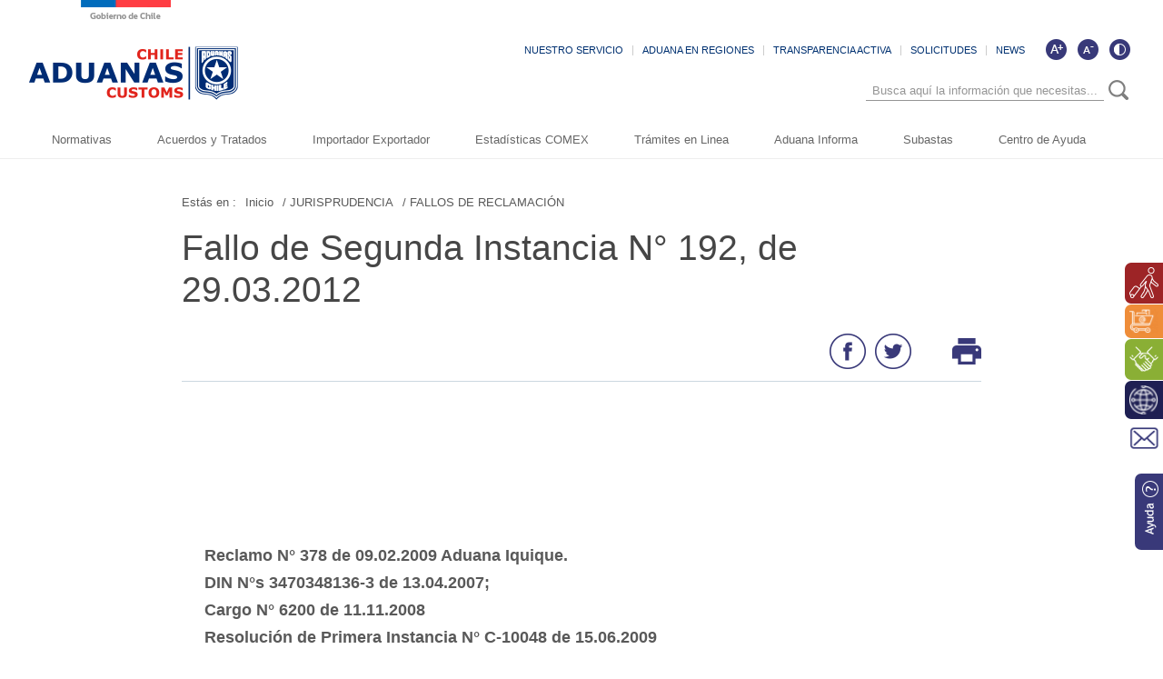

--- FILE ---
content_type: text/html; charset=UTF-8
request_url: http://www.aduana.cl/aduana/site/artic/20120411/pags/20120411121307.html
body_size: 90292
content:
<!DOCTYPE HTML>
<html lang="es-CL">
<head>
    <!-- Meta tags -->
    

    <title>Fallo de Segunda Instancia N° 192, de 29.03.2012</title>





    <meta name="description" content="">


<link rel="canonical" href="">
<meta name="robots" content="noodp,noydir">
<meta name="viewport" content="width=device-width, initial-scale=1.0">
<meta name="HandheldFriendly" content="True">
<meta name="format-detection" content="telephone=no">
<meta http-equiv="X-UA-Compatible" content="IE=edge">
<meta name="author" content="Servicio Nacional de Aduanas" >

<meta property="og:locale" content="es_CL">
<meta property="og:type" content="article">
<meta property="og:site_name" content="aduana">


<meta property="og:title" content="Fallo de Segunda Instancia N° 192, de 29.03.2012">


<meta property="og:description" content="">

<meta property="og:url" content="http://www.aduana.cl/fallo-de-segunda-instancia-n-192-de-29-03-2012/aduana/2012-04-11/121307.html">




<meta name="twitter:card" content="summary">

<meta name="twitter:title" content="Fallo de Segunda Instancia N° 192, de 29.03.2012">

<meta name="twitter:description" content="">

<meta name="twitter:site" content="@aduanacl">
<meta name="twitter:creator" content="@aduanacl">


<meta name="ROBOTS" content="INDEX, FOLLOW" >


<!-- Iconos -->
<link rel="icon" href="/aduana/imag/v1/logos/favicon.ico" type="image/x-icon">
<link rel="apple-touch-icon" href="/aduana/imag/v1/logos/apple-icon.png">
<link rel="apple-touch-icon" href="/aduana/imag/v1/logos/apple-icon-76x76.png" sizes="76x76">
<link rel="apple-touch-icon" href="/aduana/imag/v1/logos/apple-icon-120x120.png" sizes="120x120">
<link rel="apple-touch-icon" href="/aduana/imag/v1/logos/apple-icon-152x152.png" sizes="152x152">
<!--Fin Iconos -->

<script>
    window.dataLayer = window.dataLayer || [];
    window.dataLayer.push({
      'event' : 'pageview',
      'seccion' : 'JURISPRUDENCIA'
    });
</script>
    
<link href='/aduana/css/v1/articulo.css?v=29.6' rel="stylesheet" type="text/css">
<link href='/aduana/css/v1/reset.css?v=29.6' rel="stylesheet" type="text/css">
<link href='/aduana/css/v1/style.css?v=29.6' rel="stylesheet" type="text/css">
<link href='/aduana/css/v1/gridpak.css?v=29.6' rel="stylesheet" type="text/css">
<link href='/aduana/css/v1/hamburgers.css?v=29.6' rel="stylesheet" type="text/css">
<link href='/aduana/css/v1/swiper.css?v=29.6' rel="stylesheet" type="text/css">
<link href='/aduana/css/v1/swiper-custom.css?v=29.6' rel="stylesheet" type="text/css">
<link href='/aduana/js-local/jquery/plugins/easyResponsiveTabs/easy-responsive-tabs.css?v=29.6' rel="stylesheet" type="text/css">
<link rel="shortcut icon" type="image/png" href="/aduana/imag/v1/logos/favicon.ico"/>
    <link href="/aduana/css/v1/articulo.css?v2" rel="stylesheet" type="text/css">
    <script type="text/javascript" src="/aduana/js-local/jquery/html5.js"></script>
<script type="text/javascript" src="/aduana/js-local/jquery/jquery.min.js"></script>
<script type="text/javascript" src="/aduana/js-local/jquery/jquery-migrate-1.2.1.min.js"></script>
<script type="text/javascript" src="/aduana/js-local/jquery/plugins/slimScroll/jquery.slimscroll.js"></script>
<script type="text/javascript" src="/aduana/js-local/jquery/plugins/sticky/jquery.sticky.js"></script>
<script type="text/javascript" src="/aduana/js-local/jquery/plugins/swiper/swiper.min.js"></script>
<script type="text/javascript" src="/aduana/js-local/Galeria.class.js?v=1"></script>
<script type="text/javascript" src="/aduana/js-local/jquery/js-global.js?v=3"></script>

<script type="text/javascript" src="/aduana/js-local/HighContrast.class.js?v=4"></script>
<script type="text/javascript">
    $(document).ready(function() {
        HighContrast.init();
    });
</script>
<script type="text/javascript" src="/aduana/js-local/Vistas.class.js"></script>
<script>
    $(window).scroll(function() {
        if ($(this).scrollTop()> 1){
            $('#header').addClass("sticky");
        }
        else{
            $('#header').removeClass("sticky");
        }
    });
</script>
<!-- Google Tag Manager -->
<script>(function(w,d,s,l,i){w[l]=w[l]||[];w[l].push({'gtm.start':
new Date().getTime(),event:'gtm.js'});var f=d.getElementsByTagName(s)[0],
j=d.createElement(s),dl=l!='dataLayer'?'&l='+l:'';j.async=true;j.src=
'https://www.googletagmanager.com/gtm.js?id='+i+dl;f.parentNode.insertBefore(j,f);
})(window,document,'script','dataLayer','GTM-W5QZZ9W');</script>
<!-- End Google Tag Manager -->    <script>
        $(document).ready(function() {
            Galeria.initGaleria();
        });
    </script>
    
</head>
<body class="articulo">
    <!-- Google Tag Manager (noscript) -->
    <noscript><iframe src="https://www.googletagmanager.com/ns.html?id=GTM-W5QZZ9W"
        height="0" width="0" style="display:none;visibility:hidden"></iframe></noscript>
        <!-- End Google Tag Manager (noscript) -->
        <header id="header">
    <div class="auxi">

         
            
                
                 <a href="/aduana/site/edic/base/port/inicio.html" class="logo">
                    <img src="/aduana/site/artic/20181121/imag/foto_0000000120181121144429/logo.png" alt="Logo header">
                </a>
                
            
        
        <div class="top-header aright">
            <div class="box-accesibilidad" aria-hidden="true">
                <a href="#" onclick="FontSize.cambiaSize('mas'); return false;" title="Aumentar tamaño de letra" class="ico-mas" aria-label="Aumentar tamaño de letra"></a>
                <a href="#" onclick="FontSize.cambiaSize('menos'); return false;" title="Disminuir tamaño de letra" class="ico-menos" aria-label="Disminuir tamaño de letra"></a>
                <a href="#" title="Cambiar contraste de la página" id="ico-contraste" class="ico-contraste" aria-label="Cambiar contraste de la página"></a>
            </div>

            <ul class="menu-small aright">
                
                    
                        <li><a href="/aduana/site/edic/base/port/aduana_servicio.html" >NUESTRO SERVICIO</a></li>
                    
                
                    
                        <li><a href="/aduana/site/edic/base/port/aduana_regiones.html" >ADUANA EN REGIONES</a></li>
                    
                
                    
                        <li><a href="https://www.portaltransparencia.cl/PortalPdT/pdtta?codOrganismo=AE007" >TRANSPARENCIA ACTIVA</a></li>
                    
                
                    
                        <li><a href="http://www.aduana.cl/contactanos/aduana/2019-03-21/002852.html" >SOLICITUDES</a></li>
                    
                
                    
                        <li><a href="/suscripcion-news/aduana/2019-01-10/143436.html" >NEWS</a></li>
                    
                
            </ul>

            <div class="separa"></div>
            <div class="buscador_head_m">
                <div class="cont_search">
                    <div class="auxi-search">
                        <form id="form_buscar" method="get" action="/cgi-bin/prontus_search.cgi" class="">
                            <input name="search_idx" value="all" type="hidden">
                            <input name="search_prontus" value="aduana" type="hidden">
                            <input name="search_tmp" value="search_av.html" type="hidden">
                            <input name="search_modo" value="and" type="hidden">
                            <input name="search_orden" value="cro" type="hidden">
                            <input name="search_resxpag" value="30" type="hidden">
                            <input id="search_texto" name="search_texto" placeholder="Busca aquí la información que necesitas..." aria-label="Búsqueda" autocomplete="off" class="campo-search" type="text">
                            <input tabindex="-1" title="Buscar" class="boton-search trackevent" id="searchButton2" value="Buscar" type="submit">
                        </form>
                        <div class="separa"></div>
                    </div>
                    <div class="separa"></div>
                </div>
            </div>
            <div class="separa"></div>
        </div>
        <!--Menu-->
        <nav class="navbar">
            <div class="container-fluid">
                <div class="navbar-header">
                    <button type="button" class="navbar-toggle" data-toggle="collapse" data-target="#menu" onclick="myFunction(this)">
                        <div class="bar1"></div>
                        <div class="bar2"></div>
                        <div class="bar3"></div>
                    </button>
                </div>
                <div class="separa"></div>
            </div>
            <div class="collapse navbar-collapse" id="menu">
                <ul class="navbar-nav">
                    
                        
                        <!-- Validación de archivos adjuntos-->
                                                        
                                
                            
                                
                            
                                
                            
                                
                            
                                
                            
                                
                            
                                
                            
                                
                            
                                
                            
                                
                            
                                
                            
                                
                            
                                
                            
                                
                            
                                
                            
                                
                            
                                
                            
                                
                            
                                
                            
                                
                            
                        <!--/Validación de archivos adjuntos-->
                        <li class="dropdown">
                            <a href="/aduana/site/edic/base/port/normativas.html" >
                                Normativas
                                                            </a>
                                                    </li>
                        
                    
                        
                        <!-- Validación de archivos adjuntos-->
                                                        
                                
                            
                                
                            
                                
                            
                                
                            
                                
                            
                                
                            
                                
                            
                                
                            
                                
                            
                                
                            
                                
                            
                                
                            
                                
                            
                                
                            
                                
                            
                                
                            
                                
                            
                                
                            
                                
                            
                                
                            
                        <!--/Validación de archivos adjuntos-->
                        <li class="dropdown">
                            <a href="/aduana/site/edic/base/port/acuerdos_y_tratados.html" >
                                Acuerdos y Tratados
                                                            </a>
                                                    </li>
                        
                    
                        
                        <!-- Validación de archivos adjuntos-->
                                                        
                                
                            
                                
                            
                                
                            
                                
                            
                                
                            
                                
                            
                                
                            
                                
                            
                                
                            
                                
                            
                                
                            
                                
                            
                                
                            
                                
                            
                                
                            
                                
                            
                                
                            
                                
                            
                                
                            
                                
                            
                        <!--/Validación de archivos adjuntos-->
                        <li class="dropdown">
                            <a href="/aduana/site/edic/base/port/importador_exportador.html" >
                                Importador Exportador
                                                            </a>
                                                    </li>
                        
                    
                        
                        <!-- Validación de archivos adjuntos-->
                                                        
                                
                            
                                
                            
                                
                            
                                
                            
                                
                            
                                
                            
                                
                            
                                
                            
                                
                            
                                
                            
                                
                            
                                
                            
                                
                            
                                
                            
                                
                            
                                
                            
                                
                            
                                
                            
                                
                            
                                
                            
                        <!--/Validación de archivos adjuntos-->
                        <li class="dropdown">
                            <a href="/aduana/site/edic/base/port/comex.html" >
                                Estadísticas COMEX
                                                            </a>
                                                    </li>
                        
                    
                        
                        <!-- Validación de archivos adjuntos-->
                                                        
                                
                            
                                
                            
                                
                            
                                
                            
                                
                            
                                
                            
                                
                            
                                
                            
                                
                            
                                
                            
                                
                            
                                
                            
                                
                            
                                
                            
                                
                            
                                
                            
                                
                            
                                
                            
                                
                            
                                
                            
                        <!--/Validación de archivos adjuntos-->
                        <li class="dropdown">
                            <a href="/aduana/site/edic/base/port/tramites_en_linea.html" >
                                Trámites en Linea
                                                            </a>
                                                    </li>
                        
                    
                        
                        <!-- Validación de archivos adjuntos-->
                                                        
                                
                            
                                
                            
                                
                            
                                
                            
                                
                            
                                
                            
                                
                            
                                
                            
                                
                            
                                
                            
                                
                            
                                
                            
                                
                            
                                
                            
                                
                            
                                
                            
                                
                            
                                
                            
                                
                            
                                
                            
                        <!--/Validación de archivos adjuntos-->
                        <li class="dropdown">
                            <a href="/aduana/site/edic/base/port/aduana_informa.html" >
                                Aduana Informa
                                                            </a>
                                                    </li>
                        
                    
                        
                        <!-- Validación de archivos adjuntos-->
                                                        
                                
                            
                                
                            
                                
                            
                                
                            
                                
                            
                                
                            
                                
                            
                                
                            
                                
                            
                                
                            
                                
                            
                                
                            
                                
                            
                                
                            
                                
                            
                                
                            
                                
                            
                                
                            
                                
                            
                                
                            
                        <!--/Validación de archivos adjuntos-->
                        <li class="dropdown">
                            <a href="https://subastaaduanera.cl/#/inicio" >
                                Subastas
                                                            </a>
                                                    </li>
                        
                    
                        
                        <!-- Validación de archivos adjuntos-->
                                                        
                                
                            
                                
                            
                                
                            
                                
                            
                                
                            
                                
                            
                                
                            
                                
                            
                                
                            
                                
                            
                                
                            
                                
                            
                                
                            
                                
                            
                                
                            
                                
                            
                                
                            
                                
                            
                                
                            
                                
                            
                        <!--/Validación de archivos adjuntos-->
                        <li class="dropdown">
                            <a href="/aduana/site/edic/base/port/ayuda_2021.html" >
                                Centro de Ayuda
                                                            </a>
                                                    </li>
                        
                    
                </ul>
                <div class="separa"></div>
            </div>
            <div class="separa"></div>
        </nav>
        <!--/Menu-->
        <div class="separa"></div>
    </div>
    <div class="separa"></div>
</header>
        <div id="main">
            <!--Sidebar-->
            <ul class="box-lateral">
  
  
  <li><a href="/aduana/site/edic/base/port/viajero_turista.html" class="color-uno"><img src="/aduana/site/artic/20190107/imag/foto_0000000120190107220928/ico_lateral01.png" alt="" class="ico aleft"><span class="aleft">Perfil Viajero, viajera y turista</span></a></li>
  
  
  
  <li><a href="/aduana/site/edic/base/port/comercio_electronico.html" class="color-dos"><img src="/aduana/site/artic/20190107/imag/foto_0000000920190107221405/ico-comercio.png" alt="" class="ico aleft"><span class="aleft">Perfil Comercio Electrónico</span></a></li>
  
  
  
  <li><a href="/aduana/site/edic/base/port/beneficios_franquicias.html" class="color-tres"><img src="/aduana/site/artic/20190107/imag/foto_0000000120190107221900/ico_lateral03.png" alt="" class="ico aleft"><span class="aleft">Perfil Beneficios y Franquicias</span></a></li>
  
  
  
  <li><a href="/aduana/site/edic/base/port/operador_comercio.html" class="color-cinco"><img src="/aduana/site/artic/20190107/imag/foto_0000000320190107220807.png" alt="" class="ico aleft"><span class="aleft">Perfil Operador Comercio Exterior</span></a></li>
  
  
  <li><a href="/contactanos/aduana/2019-03-21/002852.html" class="color-seis"><img src="/aduana/imag/v1/auxi/ico_lateral06.png" alt="" class="ico"></a></li>
  <li><a href="/aduana/site/edic/base/port/ayuda_2021.html" class="ayuda"><img src="/aduana/imag/v1/auxi/ico_lateral_ayuda.png" alt="ayuda"></a></li>
</ul>            <!--/Sidebar-->

            <div class="auxi">
                <article class="cont-art">
                    <!--Migas de pan-->
<ul class="breadcrumbs">
    <li>Estás en :</li>
    <li><a href="#">Inicio </a></li>
    
        
        <li><a href="/aduana/site/edic/base/port/normativas.html?filtro=20181129001601"> / JURISPRUDENCIA</a></li>
        
        
        
            
            <li><a href="/aduana/site/edic/base/port/normativas.html?filtro=20181129001601_3"> / FALLOS DE RECLAMACIÓN</a></li>
            
            
        
        
    
</ul>
<!--/Migas de pan-->

                    
                    <h1 class="titular">Fallo de Segunda Instancia N° 192, de 29.03.2012</h1>

                    

                    <div class="herramientas">
                        

                        <ul class="herramientas-box aright">
    <li class="aleft">
        <a href="#" onclick="window.open('https://www.facebook.com/sharer/sharer.php?u=http://www.aduana.cl/fallo-de-segunda-instancia-n-192-de-29-03-2012/aduana/2012-04-11/121307.html','','width=555,height=330'); return false;">
            <img src="/aduana/imag/v1/auxi/ico_face.png" alt="">
        </a>
    </li>
    <li class="aleft">
        <a href="#" onclick="window.open('https://twitter.com/intent/tweet?text=' + encodeURIComponent(document.title) + 'http://www.aduana.cl/fallo-de-segunda-instancia-n-192-de-29-03-2012/aduana/2012-04-11/121307.html','','width=555,height=330'); return false;"><img src="/aduana/imag/v1/auxi/ico_twitter.png" alt="">
        </a>
    </li>
    <li class="aleft print">
        <a href="#" onClick="window.print()">
            <img src="/aduana/imag/v1/auxi/ico_imp.png" alt="">
        </a>
    </li>
</ul>

                        <div class="separa"></div>
                    </div>

                    


                    <div class="row" style="margin-top: 100px">
                        <div class="separa"></div>
                        
                        
                        
                        
                    </div>    

                    <div class="row">
                                            
                          
                          <div class="cuerpo-articulo sin-foto"><!--Si no va foto principal en el articulo debe agregarse el class sin-foto-->
                              
                              <img src="" alt="" class="img_art">
                                                                
        <div class="box-subtit">
            <div class="cont-subtit">
                <div class="auxi">
                    
                </div>
            </div>
        </div>
    

                                  <div class="separa"></div>
                                  <!--CUERPO-->
                                  
                                  <div class="CUERPO">
                                    <p><strong>Reclamo N° 378 de 09.02.2009 Aduana Iquique.                               <br>DIN N°s 3470348136-3 de 13.04.2007; <br>Cargo N° 6200 de 11.11.2008<br>Resolución de Primera Instancia N° C-10048 de 15.06.2009<br>Fecha de notificación: 17.06.2009.</strong></p>
<p><strong>Vistos y Considerando:</strong> </p>
<p>Estos antecedentes; el Oficio Ordinario N° C-138 de 07.08.2009, del señor Juez Director Regional Aduana I Región Tarapacá; el Reclamo N° 378, de 09.02.2009 deducido ante la Aduana Iquique. </p>
<p><strong>Teniendo presente:</strong></p>
<p>Los antecedentes que obran en la presente causa y lo dispuesto en los artículos 125 y 126 de la Ordenanza de Aduanas, </p>
<p><strong>Resolución:</strong></p>
<p>1.- <strong>CONFIRMASE </strong> el fallo de Primera Instancia teniendo presente que el cargo ha sido formulado fuera del plazo legal. </p>
<p><strong>Notifíquese.</strong></p>
<p><strong>Resolución de Primera Instancia N° C-10048 de 15.06.2009</strong></p>
<p><strong>VISTOS :</strong></p>
<p>El reclamo Rol N° 378 de fecha 09.02.2009, que rola a fojas uno (1) y siguientes,  interpuesto por el Abogado señor Rolando Fuentes Riquelme,  en representación de su mandante INTCOMEX S.A., RUT Nº 96.705.940-4, mediante el cual impugna la formulación del Cargo N° 6.200 de fecha 11.11.2008, emitido en esta Dirección Regional de Aduanas por los derechos e impuestos dejados de percibir, por no proceder aplicación artículo y anexo C-07 del TLC Chile/Canadá, en la siguiente mercancía: Toner para impresora, sin fotoconductor por tratarse de toner envasado para impresora sin fotoconductor, constituyendo tambor o tubo de depósito de polvo toner, no susceptible de ser considerado parte de unidad de salida de máquina automática de procesamiento de datos, ni reconocido en anexo C-07 mencionado.  HP Q2612A, HP Q6000A, HP Q6001A, HP Q6002A, HP Q6003A.  </p>
<p>El Informe N° 05 de fecha 10.03.2009 que rola de fojas veinticuatro  (24) a fojas veintisiete  (27) del Directivo, señor Gustavo Vergara Alvarez.</p>
<p>La Resolución de recepción de la Causa a Prueba que rola a fojas veintinueve  (29).</p>
<p>La presentación que rinde la Causa a Prueba, efectuada por el reclamante, que rola de fojas treinta y seis (36) a fojas cuarenta y seis (46).</p>
<p>La Resolución de Medida para Mejor Resolver, que rola a fojas cincuenta (50).</p>
<p>La respuesta a la Medida para Mejor Resolver, que rola de fojas cincuenta y tres (53) a fojas cincuenta y siete (57). </p>
<p><strong>CONSIDERANDO :</strong></p>
<p>Que, esta Aduana formuló el Cargo N° 6.200/11.11.2008, por derechos e impuestos dejados de percibir por no proceder la aplicación del artículo y anexo C-07 del TLC Chile/Canadá, en la siguiente mercancía: Toner para impresora, sin fotoconductor por tratarse de toner envasado para impresora sin fotoconductor, constituyendo tambor o tubo de depósito de polvo toner, no susceptible de ser considerado parte de unidad de salida de máquina automática de procesamiento de datos, ni reconocido en anexo C-07 mencionado.  HP Q2612A, HP Q6000A, HP Q6001A, HP Q6002A, HP Q6003A.  </p>
<p>Que, el reclamante Abogado señor Rolando Fuentes Riquelme, en fojas uno (1) y siguientes, indica que en representación de su mandante INTCOMEX S.A.., RUT 96.705.940-4, que mediante Oficio N° 661 de fecha 03.12.2008, se le notificó a su representada el Cargo N° 6.200 de 11.11.2008, que deniega la aplicación del artículo C-07 (TLC Chile-Canadá) a un conjunto de bienes importados al amparo de la DIN N° 3470348136-3 de 13.04.2007, por estimar que éstos no poseen las características para acogerse al beneficio de liberación de derechos contemplados en la señalada norma legal.</p>
<p>Que, al respecto señala que el CARGO CARECE DE EFICACIA JURÍDICA AL ESTAR NOTIFICADO FUERA DEL PLAZO ESTABLECIDO EN EL ARTÍCULO 51° DE LA LEY 19.880.  En efecto, el Director Nacional de Aduanas ha establecido jurisprudencia mediante Resolución de Segunda Instancia N° 444 de fecha 24.10.2003, que dejó sin efecto un Cargo formulado por Aduana San Antonio, entre otras razones, por cuanto su notificación se efectuó estando vencido el término de 5 días contemplado en el artículo 51° de la Ley 19.880 para que los actos administrativos produzcan sus efectos jurídicos.</p>
<p>Que, cita en su reclamación, que en lo sustantivo, la norma legal citada dispone que los actos administrativos, como lo es el Cargo, &#147;producirán efectos jurídicos desde su notificación o publicación según sean de contenido individual o general&#148;.  Luego, la falta de notificación o su notificación extemporánea, acarrea como consecuencia que el acto que se trata de notificar &#150; el Cargo &#150; carecerá de eficacia jurídica.  Al respecto, la Ley 19.880 establece que las notificaciones &#147;deberán practicarse, a más tardar, en los cinco días siguientes a aquél en que ha quedado tramitado el acto administrativo</p>
<p>Que, agrega a su reclamación que luego, consta que el Cargo quedó totalmente tramitado el día 11 de Noviembre del año 2008.  Asimismo, consta que su notificación se efectuó mediante Oficio N° 661 de 03.12.2008, vale decir, con más de veinte días de extemporaneidad, situación que colisiona con lo dispuesto en el artículo 51° de la Ley 19.880 y que acarrea, como consecuencia directa, su ineficacia jurídica.  En este mismo sentido, existiendo jurisprudencia del Director Nacional de Aduanas, en la que se resuelve dejar sin efecto un Cargo al haber sido notificado fuera del plazo de cinco días que contempla el artículo 51° de la Ley 19.880, corresponde que este Tribunal, en virtud de los dispuesto en el artículo 127° de la Ordenanza de Aduanas, resuelva este juicio en única instancia, dejando sin efecto el Cargo que aquí reclama, por las razones señaladas.  Ruega a US., así resolver. </p>
<p>Que, manifiesta el reclamante, POR TANTO, RUEGA A US., dejar sin efecto el Cargo N° 1.862 de 11.11.2008, por haber sido notificado fuera del plazo legal fijado en el artículo 51° de la Ley 19.880 e, invocando la jurisprudencia citada y lo dispuesto en el artículo 127° de la Ordenanza de Aduanas, resolver en única instancia este reclamo. </p>
<p>PRIMER OTROSI: En subsidio de lo principal, y para el caso improbable que US., no acepte la petición principal, viene en reclamar la formulación del Cargo, de acuerdo a lo establecido en los artículos 117° y siguiente de la Ordenanza del Ramo, conforme a las razones de forma y de fondo que a continuación expone:</p>
<p>I. Los bienes se encuentran correctamente clasificados, por tanto, les procede la exención de gravámenes del artículo C-07 del TLC Chile &#150; Canadá.</p>
<p>En cuanto al fondo, expresa que, los productos solicitados a despacho se encuentran bien clasificados, siendo procedente a su respecto aplicar la cláusula de la nación más favorecida, en virtud de la cual se invocó el artículo C-07 del TLC Chile &#150; Canadá, que libera del pago de derechos a estas mercancías.</p>
<p>Sobre el particular, ruega considerar lo siguiente:</p>
<p>-En su totalidad se trata de cartuchos destinados a impresoras láser, impresoras que se clasifican en el ítem 8443.3211 del arancel vigente.</p>
<p>-Los &#147;cartuchos&#148; están conformados internamente por el depósito de toner, un cilindro o tambor de selenio, y una cubierta protectora del tambor.</p>
<p>-La separación del tambor de selenio, de la cubierta protectora externa, produce la destrucción del cartucho.</p>
<p>-Los cartuchos poseen cabezal de impresión.</p>
<p>-Los cartuchos se presentan para ser utilizados sin previo acondicionamiento, en una impresora de computación por rayo láser, formando un todo que es parte integral de la impresora. </p>
<p>Sobre el particular, mediante dictámenes de clasificación números  19, de 01.09.1998, y 82, de 30.08.2001, por citar algunos, se concluyó que esta clase de productos se clasificaban en la partida 8473.30000, vale decir como partes identificables como destinados exclusiva o principalmente, a las máquinas o aparatos de las partidas 84.69 a 84.72.</p>
<p>Las partidas mencionadas, eran las vigentes a la fecha de emisión de los dictámenes señalados, partidas que posteriormente se modificaron por la entrada en vigencia de la versión única del sistema armonizado y que actualmente corresponde a las partidas 8443.3211, 8443.3212 y 8443.3219, en el caso de las impresoras, y a las partidas 8443.9910, 8443.9920 y 8443.9990, en el caso de las partes de aquellas impresoras.</p>
<p>En este caso, los productos fueron clasificados &#150; correctamente &#150; en la partida 8443.9910 vale decir,  como partes para impresora láser, con cabezal de impresión incorporado.</p>
<p>Luego, tratándose de partes destinadas a impresoras que operan bajo el formato láser, con las características ya señaladas, no cabe duda que se encuentran correctamente clasificadas en el ítem arancelario 8443.9910, vigente a la época de aceptación de la declaración, clasificación que se ajusta &#150; en todo &#150; a los documentos de base del despacho y a la información técnica que proporciona el fabricante del cartridge a través de su sitio web y que en copia acompaña en el primer otrosí.</p>
<p>En consecuencia, todas las características de los productos solicitados a despacho reflejan con claridad que la clasificación declarada en correcta, desvirtuando la afirmación que sin mayor fundamento se expresa en el Cargo.</p>
<p>II.-  Afirmaciones contenidas en el Cargo, emanan de un procedimiento desconocido y que no se efectuó en base a lo que ordena el artículo 84° de la Ordenanza de Aduanas.</p>
<p>A mayor abundamiento, debe representar que el Cargo no señala cuál sería la clasificación arancelaria que correspondería en lugar de la declarada, situación que les hubiese permitido conocer cuáles fueron los elementos técnicos o jurídicos que Aduanas tuvo en cuenta para impugnar la clasificación.  Una formalidad mínima, para emitir un Cargo, es precisar los antecedentes y consideraciones para afirmar que el pedido arancelario es incorrecto y que la mercancía debió clasificarse en otra partida.  Nada de eso se dice del Cargo.</p>
<p>Al respecto, no es suficiente afirmar que estos productos corresponden a &#147;toner envasado para impresora, sin fotoconductor, constituyendo un tambor o tubo de depósito de polvo toner, no susceptible de ser considerado parte de unidad de salida de máquina automática para procesamiento de datos&#148;.</p>
<p>Si el Fiscalizador a posteriori, hubiese tenido a la vista copia de la Declaración de Ingreso que acompaña en el segundo otrosí, y constatando la exacta correspondencia entre los documentos de base y lo declarado, seguramente  no hubiese emitido el presente Cargo.  En este sentido, tampoco consta cual fue el procedimiento que se empleó  para sostener la discrepancia que se menciona en ese documento de cobro.</p>
<p>Esta claro que el Cargo, en sí mismo, a la luz de lo señalado en el artículo 94° inciso segundo de la Ordenanza, es simplemente el documento de cobro, vale decir, no es el acto administrativo que permite constatar, de un modo fehaciente, si lo declarado corresponde o no a los documentos de base o a la mercancía cuyo despacho se solicita.</p>
<p>En este sentido, el Cargo es el resultado de las actuaciones descritas en el artículo 84° de la Ordenanza de Aduanas, cuyo texto es particularmente claro al establecer que &#147;aceptada a trámite la Declaración, las Aduanas, para la comprobación de los datos declarados, podrán practicar las operaciones de examen físico, revisión documental o aforo de las mercancías&#148;.  Éstos, son los únicos procedimientos que contempla la Ley aduanera para verificar la declaración que hace el despachador, verificación que comprenderá, la valoración, la clasificación arancelaria, el origen y, cuando así proceda, el cumplimiento de los demás requisitos legales que correspondan en cada caso.</p>
<p>En este despacho, consta que la declaración de ingreso no fue objeto de      ninguna de esas tres operaciones, por tanto, no resulta entendible que se afirme, tan categóricamente que la mercancía no corresponde a la solicitada a despacho, sin que previamente los bienes, o los documentos de base, hayan sido sometidos a alguna de las actuaciones que enumera el artículo 84° de la Ordenanza.</p>
<p>SS., el artículo 78° de la Ordenanza de Aduanas obliga a confeccionar las declaraciones con estricta sujeción a sus documentos de base.  A su turno, el artículo 84° de la misma Ordenanza señala cuál es la finalidad de las operaciones que ahí se definen: comprobar los datos declarados.  Para tal comprobación, el legislador señaló tres actuaciones: Examen físico, revisión documental o aforo de las mercancías.</p>
<p>Luego, si los datos contenidos en la declaración se ajustan a aquellos que     emanan de sus documentos de base, y si, por otra parte, Aduana no efectuó ninguna de las actuaciones descritas en el artículo 84°, no puede sostenerse objetivamente y sin efectuar un aforo físico o documental, que existe discrepancia entre lo declarado y las mercancías solicitadas a despacho.</p>
<p>SS., esta mercancía no fue objeto de examen físico ni documental, luego ¿cómo puede afirmarse que el producto solicitado a despacho difiere de lo declarado?</p>
<p>Que, continua su reclamación manifestando que ruega a US., tener en consideración lo expuesto pues, al efectuarse una afirmación que no emana de los actos contemplados en el artículo 84°, confirma lo ya expresado, en el sentido de que el Cargo se carece del debido sustento técnico para objetar lo declarado.</p>
<p>Que, agrega además que luego, es evidente que el Cargo, además de adolecer de eficacia jurídica al haberse notificado fuera del plazo legal, contiene una afirmación que se basa en antecedentes que no se señalan y que no emana de aquellos actos que la Ordenanza de Aduanas ha previsto expresamente para el correcto acertamiento tributario.  Lo anterior confirma que el Cargo carece de fundamento serio para objetar lo declarado.</p>
<p>Expresa el reclamante: POR TANTO.,  que en virtud de las fundadas consideraciones de fondo y forma expuestas, sírvase SS, dejar sin efecto el Cargo a que se refiere estos autos.</p>
<p>Prosigue su exposición señalando en el SEGUNDO OTROSI: Sírvase SS., tener por acompañados los siguientes documentos:</p>
<p>1.- Formulario de Cargo N° 6.200 de 11.11.2008<br>2.- Declaración de Ingreso N° 3470348136-3 de 13.04.2007<br>3.- Factura Comercial.<br>4.- Oficio N° 276 de 23.12.2008 que notifica extemporáneamente el Cargo.<br>5.- Hoja Técnica de los cartuchos láser Q6000A, Q6001A, Q6002A y Q6003A.<br>6.- Hoja Técnica de los cartuchos láser Q2612A.<br>7.- Copia escritura pública de mandato. </p>
<p>Que, finaliza su reclamación expresando en el TERCER OTROSI: Sírvase SS., tener presente, que su personería para actuar consta de escritura pública suscrita ante el Notario Público doña María Gloria Acharan Toledo que acompaña, asume el patrocinio de la presente causa, su domicilio es el ya indicado, y actuará personalmente en estos autos, conjunta o indistintamente, con el egresado de Derecho don Luís Mondaca Muñoz, de su domicilio, a quien delega el poder con que actúa, con las mismas facultades del suscrito.</p>
<p>Que, a su turno el Directivo, señor Gustavo Vergara Alvarez, mediante Informe N° 05 de fecha 10.03.2009, que rola de fojas veinticuatro (24) a fojas veintisiete (27), explica  que el Cargo N° 6.200 de fecha 11.11.2008 de la Aduana de Iquique, se formuló conforme las facultades de que dispone el Servicio de Aduanas, las que se encuentran contenidas en el artículo 94° del D.F.L N° 30/2004, Ordenanza del Ramo, el que establece que a través de dicho documento se formulará el cobro de los derechos e impuestos insolutos que se detecten, disponiéndose de tres años para la revisión de las Declaraciones y la formulación de los Cargos respectivos. </p>
<p>Que, continua su Informe señalando que, del análisis de los ítems 2 al 6 de la DIN 3470348136-3 de fecha 13.04.2007 del Agente de Aduanas, señor Estanislao Sánchez, en representación de su mandante INTCOMEX S.A., es posible colegir que la clasificación propuesta por el Despachador para el producto TONER, marca HEWLETT PACKARD que no poseen fotoconductor, es errónea, toda vez que se solicitó su despacho por la posición arancelaria 8443.9910 como &#147;Cartuchos de tinta, con cabezal impresor incorporado, para impresoras de los ítem 8443.3211 u 8443.3212&#148;, correspondiendo dichas mercancías a &#147;Preparaciones para uso fotográfico, dosificados o acondicionados para la venta al por menor listos para su empleo&#148;, cuya clasificación arancelaria corresponde a la partida 3707.9090.</p>
<p>El polvo impresor para fotocopiadoras (toner) presentado en tambores o tubos sin fotoconductor, se encuentra especificado en la posición 3707.9090, que se mantiene sin cambios en la 3ra. y 4ta. Enmienda del Sistema Armonizado.</p>
<p>Que,  agrega el Directivo a su Informe que, por aplicación de la Nota N° 2 del Capítulo 37, el término &#147;fotográfico&#148; está referido a cualquier procedimiento mediante el cual se formen imágenes visibles sobre superficies fotosensibles, directa o indirectamente, por la acción de la luz o de otras formas de radiación, alcanzando por tanto, a los procedimientos basados en el láser  (Light amplification by stimulated emision or radiation), en cuanto tal sistema se basa en la amplificación de luz por radiación no ionizante, que abarca desde el ultravioleta hasta el infrarrojo (100 a 10.000 nanómetros) cumpliendo con la exigencia de la partida.</p>
<p>Que, prosigue señalando que, el señor Despachador en la DIN solicitó como Régimen de Importación el Régimen General y, a la vez en el recuadro Observaciones, acogerse al Tratado de Libre Comercio Chile &#150; Canadá , según el artículo C-07 del Tratado, en concordancia con el anexo C-07 del mismo acuerdo.  Este predicamento se basa en que conforme a la aplicación de la cláusula de la nación más favorecida, correspondería aplicar arancel cero a los toners originarios de USA, los que para tales efectos los consideran elementos de máquinas o aparatos de las partidas 84.69 a 84.72, que en el Tratado original se incluían en la posición 8473.3000, contemplada en el anexo C-07 primitivo y que conforme a las variaciones que ha sufrido el Sistema Armonizado, hoy le correspondería la clasificación por la 8443.9910.</p>
<p>Que, señala además en su Informe que, el Directivo que suscribe objetó la clasificación declarada por el Despachador, por considerar que la clasificación que corresponde a los toners marca Hewlett Pakard modelos HPQ2612A, HPQ6000A, HPQ6001A, HPQ6002A y HPQ6003A sin fotoconductor, es de la posición 3707.9090, atendidas las consideraciones expuestas en el numeral 2 del presente Informe y considerando que dicha posición no esta contemplada en el anexo C-07 del TLC, no resulta aplicable la liberación invocada.</p>
<p>Que, conforme a lo anterior, se tomó el valor declarado en los Ítems 2, 3, 4, 5 y 6 de la DIN 3470348136-3 correspondiente a los toners, el que ascendía a US$ 55.324,16, para formular el Cargo 6.200 con fecha 11.11.2008, por las siguientes cantidades insolutas:</p>
<p>Cta. 223) Derechos Ad-valorem              US$ 3.319,45<br>Cta. 178) Impuesto al valor agregado     US$    630,70<br>TOTAL Cta. 191)                                    US$ 3.950,15</p>
<p>Que, finalmente manifiesta que por las consideraciones anteriores, el Directivo que suscribe viene en confirmar su posición sobre la validez del Cargo formulado.</p>
<p>Que, de fojas treinta y seis (36) a fojas cuarenta y seis (46), rola la respuesta a la Causa Prueba.</p>
<p>Que, el reclamante en la respuesta a la Causa Prueba señala que estando dentro de plazo, y en virtud de lo dispuesto en el artículo 123° de la Ordenanza de Aduanas, viene en rendir la prueba al tenor los puntos fijados en su Resolución de fecha veintiséis de Marzo, expresando al efecto lo siguiente:</p>
<p>1.- Al Primer Punto de Prueba:</p>
<p>Señala que en lo sustantivo se les pide entregar antecedentes que justifiquen la clasificación arancelaria de los productos objetados en el Cargo.</p>
<p>Como cuestión previa, cumple con expresar a US., que los productos fueron declarados y clasificados como cartuchos para impresoras láser marca HP, bajo la posición arancelaria 8443.9910 del Sistema Armonizado.  Los productos en análisis se encuentran suficientemente descritos en las Hojas Técnicas que acompaña en el primer otrosí de su escrito de reclamo y que, para mejor resolver y en parte de prueba, viene en acompañar a este escrito.  Al respecto, se trata de dos hojas Técnicas que emanan del fabricante del producto, que describen con precisión que los cartuchos Q2612A, Q6000A, Q6001A, Q6002Q y Q6003A, corresponden a partes de impresoras, específicamente de aquellas que imprimen bajo modalidad láser.</p>
<p>Luego, tratándose de cartuchos para impresoras láser, con tecnología incorporada y que les hace compatibles con ciertos y determinados modelos de impresoras de la marca Hewlett Packard, su clasificación se encuentra determinada en la Sección XVI, y dentro de ella por el Capítulo 84 que comprende, entre otros, las máquinas, aparatos y artefactos mecánicos; partes de estas máquinas o aparatos.</p>
<p>Dentro del capítulo 84, la partida 84.43 abarca las demás máquinas impresoras, copiadoras y de fax, incluso combinadas entre sí, y sus partes y accesorios.  Esta partida presenta,  en relación a las partes y accesorios consistentes en cartuchos tóner o tinta, aperturas específicas a nivel de subpartida, dependiendo del tipo de máquina o aparato al cual se encuentren destinados y si tienen o no cabezal incorporado.</p>
<p>Según lo anterior, y de conformidad con las especificaciones de los productos, contenidas en las hojas técnicas, éstos son compatibles con máquinas impresoras que operan bajo el formato láser, por lo que su clasificación procede por la subpartida 8443.9910, que corresponde a cartuchos tóner, con cabezal impresor incorporado para impresoras del ítem 8443.3211,</p>
<p>Cabe precisar que, en el caso de los cartuchos códigos Q2612A, Q6000A, Q6001A, Q6002Q y Q6003A, la información técnica que  proporciona su fabricante a través de Internet, a la cual tiene acceso el Servicio de Aduanas, y que no obstante ello igualmente la acompaña en copia, no deja lugar a dudas de que se trata de &#147;cartuchos&#148; y no de polvo tóner como pareciera sugerir el Cargo, siendo esto último un error. </p>
<p>Estos cartuchos están diseñados para trabajar en conjunto con la impresora láser y están dotados de elementos tecnológicos que le permiten comunicarse bidireccionalmente con aquella, ya se a para entregar datos al usuario, para brindar una mejor  calidad de impresión y para ofrecer un mejor rendimiento, entre otras prestaciones.  En este sentido, y aunque parezca una obviedad, sin el cartucho, la impresora no puede cumplir su función, particularidad que precisamente le otorga el carácter de Parte a este elemento.</p>
<p>Toda esta información se encuentra contenida en las hojas técnicas que acompaña, las que pueden obtenerse gratuitamente desde la página web del fabricante.  Conforme a lo expuesto, y a los datos proporcionados por el propio fabricante, ruega tener suficiente probada la correcta clasificación arancelaria de estos cartuchos para impresoras.</p>
<p>2.- Al segundo punto de prueba:</p>
<p>Manifiesta que se les pide probar que las mercancías cumplen los requisitos para acogerse al Tratado de Libre Comercio Chile &#150; Canadá, particularmente su artículo C-07.</p>
<p>Al respecto ruega a US., tener presente que, mediante Decreto de Hacienda N° 997, publicado en el Diario Oficial de fecha 16.12.2006, se puso en vigencia en Chile  la nueva versión del Arancel Aduanero Nacional, instrumento en el cual, además de incorporarse la Cuarta Recomendación de Enmienda del Sistema Armonizado de Designación y Codificación de Mercancías, se introdujeron modificaciones solicitadas por diversos organismos gubernamentales y privados.</p>
<p>La entrada en vigencia de la nueva versión del Arancel Aduanero, fue comunicada a todos los Directores Regionales y Administradores de Aduana a través del Oficio Circular N° 609 de 26.12.2006.  En consecuencia, más allá de la presunción de conocimiento de la Ley para todos los habitantes de Chile, la materia fue expresamente instruida a todas las autoridades del Servicio, de modo que no puede ser desconocida ni para los funcionarios de esta Aduanas y menos para este Tribunal.</p>
<p>Respecto de los cambios que se introdujeron en esta nueva versión del Arancel, los puntos números 3 y 4  del Oficio Circular N°  609, recién mencionado, se refieren expresamente a la aplicación del artículo C-07 del Tratado Chile &#150; Canadá, a un conjunto de bienes beneficiados por ese Tratado, incorporando, tanto las impresoras para máquinas de procesamiento automático de datos de la posición 8443.3211, vele decir Láser, como a las partes para estas impresoras, clasificadas en las posiciones 8443.9910, 8443.9920 y 8443.9990.  Cabe señalar, que el Anexo C-07 del Tratado Chile Canadá, incluye &#150; entre otras mercancías beneficiadas con la liberación de derechos, aquellas que se clasifican en la posición 8471.6021, que correspondía a las impresoras láser, posición que al entrar en vigencia la nueva versión del Arancel Aduanero, pasó a ser la 8443.3211.  A su vez, las partes de aquellas impresoras, entre las que se encontraban los cartuchos clasificados en la posición 8473.3030, pasaron a clasificarse bajo la posición 8443.9910.</p>
<p>En consecuencia, la procedencia de aplicar los beneficios del TLC Chile &#150; Canadá, específicamente de su artículo C-07, a los bienes descritos en este despacho, se encuentra sustentada legalmente en el Decreto de Hacienda N° 997, publicado en el D.O de fecha 16.12.2006, cuyo contenido fue expresamente comunicado a todas la Aduanas a través del Oficio Circular N° 609 de fecha 26.12.2006 del Director Nacional de Aduanas.</p>
<p>SS., toda esta información fue publicada por el Servicio, encontrándose actualmente disponible en su pagina web.  Luego, se trata de antecedentes de aplicación y conocimiento obligatorio para los funcionarios del Servicio, y que obviamente soluciona esta controversia.  Conforme a los expuesto, ruego a US., tener suficientemente probado lo que se les pide en este punto.</p>
<p>3.- Al tercer punto de prueba:</p>
<p>Expresa, SS.,  en este punto se nos pide probar que los &#147;toners&#148; marca Hewlett Packard objeto de esta controversia, &#147;son sin fotoconductor&#148;.</p>
<p>Sobre el particular, cumple con representar lo siguiente:</p>
<p>a) El auto de prueba afirma que se trata de &#147;toners&#148; manifestando una opinión que afecta la independencia que debe observar el tribunal.</p>
<p>SS.,  en nuestro reclamo, en la declaración de ingreso, en sus documentos de base y en la información técnica que se acompañó al expediente, consta que esta parte ha sostenido &#150; en todo momento &#150; que los productos solicitados a despacho son &#147;cartuchos para impresoras&#148;.</p>
<p>Por el contrario, quien ha sostenido que se trataría de &#147;toners&#148; es el funcionario de Aduanas que emitió el Cargo.</p>
<p>Luego, que este tribunal afirme que se trata de &#147;toners&#148; conlleva la manifestación de opinión que altera el principio de imparcialidad que  debe regir la actividad jurisdiccional, al hacer suya la afirmación de una de las partes en litigio.</p>
<p>b) El auto de prueba pide probar un hecho no afirmado por esta parte y cuya carga probatoria recae quien formuló el Cargo.</p>
<p>SS.,  no obstante lo dicho en la letra a) precedente, de conformidad a las reglas procesales básicas y a lo establecido en el artículo 1698 del Código civil, incumbe probar a quien alega la existencia de la obligación o el hecho, no a quien lo niega.</p>
<p>En este caso, quien afirma que los cartuchos no tienen fotoconductor, es el funcionario del Servicio de Aduanas que emitió el Cargo, luego a él le corresponde probar dicha afirmación, que dicho sea de paso, ignora como lo acreditará dado que lo afirmado es un error o una afirmación audaz y falta de fundamento técnico real.</p>
<p>En consecuencia, el onus probandi en esta materia, debe recaer en Aduanas y no sobre esta parte.  Exige lo contrario importa alterar el peso de la prueba, contraviniendo reglas procesales básicas y obligándolos a acreditar un hecho negativo que no es suyo.</p>
<p>En consecuencia, no siendo este un punto cuya prueba le corresponda a esta parte, omitiré responderlo, lo cual es sin perjuicio de representar la afectación al principio de independencia del Tribunal.</p>
<p>POR TANTO, Ruega a US., en mérito de lo expuesto, tener por rendida la prueba en estos autos</p>
<p>Finaliza su respuesta a la Causa Prueba, señalando OTROSI: Sírvase SS., tener presente que, si que Aduanas tuviera alguna dificultad en acreditar su afirmación que los &#147;toners&#148; &#147;son sin fotoconductor&#148;, ofrecen el apoyo técnico de un perito al efecto, acompañando muestra física de la mercancías.</p>
<p>Que, a fojas cincuenta (50), rola la Resolución de fecha 11.05.2009 de Medida Para Mejor Resolver, mediante la cual se resuelve que el Directivo señor Gustavo Vergara Alvarez,  PRECISE los fundamentos normativos y los fundamentos tanto técnicos como de texto, que tuvo para afirmar que el producto Toner cuestionado, carece, o no tiene FOTOCONDUCTOR, diferenciándolo arancelariamente, de aquel descrito en la partida 8439.9910, de la DIN 3470348136-3, ITEM 2 al 6, acompañando documentos técnicos como de texto u otros antecedentes que procedieren, respecto de su informe.</p>
<p>Que, de fojas cincuenta y tres (53) a fojas cincuenta y siete (57), rola la respuesta del Directivo señor Gustavo Vergara Alvarez a la Resolución de Medida Para Mejor Resolver, en la que señala que el suscrito no dispone de mayores antecedentes que los ya aportados en la Formulación del Cargo N° 6.200/08 y en Informe N° 05 de fecha 10.03.2009 de este Departamento, todo lo cual se basa en antecedentes documentales que hago llegar a usted, sin haber tenido a la vista la mercancía en cuestión, ni contar con informe técnico referido al producto cuya clasificación arancelaria se objeta.</p>
<p>Que, el reclamante impugna la clasificación arancelaria y la no aplicación del artículo C-07, del Tratado de Libre comercio Chile &#150; Canadá, a mercancías amparadas en la citada DIN identificadas como cartuchos impresión toner marca Hewelt Packard para impresoras láser, solicitadas a despacho por la posición arancelaria 8443.9910, con 0% ad-valorem, acogiéndose al artículo C-07 del Tratado de Libre Comercio entre Chile &#150;Canadá.</p>
<p>Que, a fojas uno (1) y siguientes el recurrente manifiesta que los bienes se encuentran correctamente clasificados, por tanto les procede la exención de gravámenes del artículo C-07 del TLC Chile &#150; Canadá, siendo procedente a su respecto aplicar la cláusula de la nación más favorecida, en virtud se invocó el citado artículo de dicho TLC, que libera del pago de derechos de  estas mercancías.</p>
<p>Que, señala además  en sus fundamentos que en su totalidad se trata de cartuchos destinados a impresoras láser, impresoras que se clasifican en el ítem 8443.3211 del arancel vigente; los cartuchos están conformados internamente por el depósito de toner, un cilindro o tambor de selenio, y una cubierta protectora del tambor; la separación del tambor de selenio, de la cubierta protectora externa, produce la destrucción del cartucho; los cartuchos poseen cabezal de impresión; los cartuchos se presentan para ser utilizados sin previo acondicionamiento, en una impresora de computación por rayo láser, formando un todo que es parte integral de la impresora.</p>
<p>Que, por otra parte indica que mediante dictámenes de clasificación números 19/01.09.1998 y 82/30.08.2001, por citar algunos, se concluyó que esta clase de productos se clasifican en la partida 8473.3000, vale decir como parte identificables como destinadas exclusivamente o principalmente, a las máquinas o aparatos de las partidas 84.69 a 84.72, las que eran vigentes a la fecha de emisión de los dictámenes señalados.</p>
<p>Que, el Oficio Circular N° 609 del señor Director Nacional de Aduanas de  fecha 26.12.2006, señala en el punto número 3 señala que el Tratado de Libre Comercio Chile &#150; Canadá, en su artículo C-07 permite la importación de las máquinas y aparatos para tratamiento o procesamiento de datos y sus partes individualizados en el anexo C-07 de dicho Tratado, libre de derechos por aplicación de la cláusula de la nación más favorecida.  En el número 4 del citado Oficio Circular se indica que debido a que las mercancías antes enunciadas están asociadas a códigos arancelarios, algunos de los cuales fueron modificados por la Cuarta Enmienda, se ha estimado necesario establecer la siguiente nueva lista de bienes beneficiados con el Tratado en comento, donde aparecen las partes para impresoras para ser conectadas a una máquina automática para tratamiento o procesamiento de datos, en la que se incluye entre otras partidas arancelarias, el código 8443.9910, motivo de la controversia.</p>
<p>Que, en  las hojas técnicas que obran en la causa, presentadas por el reclamante, se puede observar que se trata de Cartuchos de Toner para Impresoras  HP Láser.</p>
<p>Que, por el Informe N°  24/15.05.2009, que rola a fojas cincuenta u tres (53), no se hicieron llegar antecedentes técnicos ni de texto que permitieran objetivamente determinar que el producto toner marca Hewlett Packard no poseen fotoconductor y que se trata de preparaciones para uso fotográfico, por cuanto las mercancías cuestionadas  amparadas en la DIN, no fueron objeto de examen físico, pues el Cargo fue confeccionado en base a antecedentes documentales que no permiten precisar que efectivamente se trata de toner envasado sin fotoconductor, como se indica en el Cargo en cuestión, por lo que este Tribunal estima que procede dejar sin efecto el Cargo N° 6.200/11.11.2008, por no tener antecedentes suficientes que desvirtúen el motivo de la controversia.</p>
<p>Que, en relación a la prescripción que alega el reclamante, en este caso ha que estar a lo dispuesto en el artículo 94° de la Ordenanza de Aduanas que señala que la facultad para formular Cargos prescribirá en el plazo de tres años contados desde la fecha en que dicho cobro se hizo exigible, de conformidad a lo establecido en el artículo 2.521 del Código Civil, por lo que no resulta procedente su alegación a este respecto.</p>
<p>Que, es preciso señalar que cuando el reclamante, a fojas dos (2) solicita dejar sin efecto el Cargo N° 1.862, se esta refiriendo al Cargo N° 6.200/11.11.2009.  </p>
<p>Que, del análisis de los antecedentes allegados a la presente Causa, los dichos del recurrente y lo expuesto precedentemente, corresponde dejar sin efecto el Cargo mencionado, y </p>
<p><strong>TENIENDO PRESENTE:</strong></p>
<p> Lo dispuesto en el Artículo 125° de la Ordenanza de  Aduanas y las facultades que me confieren los Artículos 15° y 17° del D.F.L. N° 329/79, dicto la siguiente: </p>
<p><strong>RESOLUCION:</strong></p>
<p>1°.-<strong> DEJESE</strong>, sin efecto el Cargo N° 6.200 de fecha 11.11.2008, emitido por esta Aduana a nombre de INTCOMEX S.A., rut n° 96.705.940-4.</p>
<p>2°.- <strong>ELÉVENSE</strong> estos antecedentes al señor Director Nacional de Aduanas, para su conocimiento y posterior fallo de Segunda Instancia.</p>
<p>3°.-<strong>NOTIFIQUESE Y COMUNIQUESE</strong></p>
                                </div>
                                

                                
                                    <!-- validación de archivos adjuntos-->
                                                                        
                                        
                                        
                                            
                                        
                                    
                                        
                                        
                                            
                                        
                                    
                                        
                                        
                                            
                                        
                                    
                                        
                                        
                                            
                                        
                                    
                                        
                                        
                                            
                                        
                                    
                                        
                                        
                                            
                                        
                                    
                                        
                                        
                                            
                                        
                                    
                                        
                                        
                                            
                                        
                                    
                                        
                                        
                                            
                                        
                                    
                                        
                                        
                                            
                                        
                                    
                                        
                                        
                                            
                                        
                                    
                                        
                                        
                                            
                                        
                                    
                                        
                                        
                                            
                                        
                                    
                                        
                                        
                                            
                                        
                                    
                                        
                                        
                                            
                                        
                                    
                                        
                                        
                                            
                                        
                                    
                                        
                                        
                                            
                                        
                                    
                                        
                                        
                                            
                                        
                                    
                                        
                                        
                                            
                                        
                                    
                                        
                                        
                                            
                                        
                                    
                                        
                                        
                                            
                                        
                                    
                                        
                                        
                                            
                                        
                                    
                                        
                                        
                                            
                                        
                                    
                                        
                                        
                                            
                                        
                                    
                                        
                                        
                                            
                                        
                                    
                                        
                                        
                                            
                                        
                                    
                                        
                                        
                                            
                                        
                                    
                                        
                                        
                                            
                                        
                                    
                                        
                                        
                                            
                                        
                                    
                                        
                                        
                                            
                                        
                                    
                                        
                                        
                                            
                                        
                                    
                                        
                                        
                                            
                                        
                                    
                                        
                                        
                                            
                                        
                                    
                                        
                                        
                                            
                                        
                                    
                                        
                                        
                                            
                                        
                                    
                                        
                                        
                                            
                                        
                                    
                                        
                                        
                                            
                                        
                                    
                                        
                                        
                                            
                                        
                                    
                                        
                                        
                                            
                                        
                                    
                                        
                                        
                                            
                                        
                                    
                                        
                                        
                                            
                                        
                                    
                                        
                                        
                                            
                                        
                                    
                                        
                                        
                                            
                                        
                                    
                                        
                                        
                                            
                                        
                                    
                                        
                                        
                                            
                                        
                                    
                                        
                                        
                                            
                                        
                                    
                                        
                                        
                                            
                                        
                                    
                                        
                                        
                                            
                                        
                                    
                                        
                                        
                                            
                                        
                                    
                                        
                                        
                                            
                                        
                                    
                                        
                                        
                                            
                                        
                                    
                                        
                                        
                                            
                                        
                                    
                                        
                                        
                                            
                                        
                                    
                                        
                                        
                                            
                                        
                                    
                                        
                                        
                                            
                                        
                                    
                                        
                                        
                                            
                                        
                                    
                                        
                                        
                                            
                                        
                                    
                                        
                                        
                                            
                                        
                                    
                                        
                                        
                                            
                                        
                                    
                                        
                                        
                                            
                                        
                                    
                                        
                                        
                                            
                                        
                                    
                                        
                                        
                                            
                                        
                                    
                                        
                                        
                                            
                                        
                                    
                                        
                                        
                                            
                                        
                                    
                                        
                                        
                                            
                                        
                                    
                                        
                                        
                                            
                                        
                                    
                                        
                                        
                                            
                                        
                                    
                                        
                                        
                                            
                                        
                                    
                                        
                                        
                                            
                                        
                                    
                                        
                                        
                                            
                                        
                                    
                                        
                                        
                                            
                                        
                                    
                                        
                                        
                                            
                                        
                                    
                                    <!--/validación de archivos adjuntos-->
                                                                    

                                <div class="separa"></div>
                            </div>
                            
                            

    
        <div class="art-relac">
    <h4 class="titular">Artículos relacionados</h4>
    <!-- Swiper -->
    <div class="cont-slide">
        <div class="swiper-container-rel">
            <div class="swiper-wrapper">
                
                                        <article class="swiper-slide">
                        
                        
                            <img src="/aduana/imag/v1/default/default400x240.jpg?v=1" alt="" class="foto-art">
                        
                      <h3><a href="/fallos-abril-2013-archivos-61-120/aduana/2013-04-23/102229.html">Fallos Abril 2013 archivos 61-120</a></h3>
                      <div class="separa"></div>
                    </article>
                                    
                                        <article class="swiper-slide">
                        
                        
                            <img src="/aduana/imag/v1/default/default400x240.jpg?v=1" alt="" class="foto-art">
                        
                      <h3><a href="/fallos-abril-2013-archivos-01-60/aduana/2013-04-12/095223.html">Fallos Abril 2013 archivos 01-60</a></h3>
                      <div class="separa"></div>
                    </article>
                                    
                                        <article class="swiper-slide">
                        
                        
                            <img src="/aduana/imag/v1/default/default400x240.jpg?v=1" alt="" class="foto-art">
                        
                      <h3><a href="/fallos-marzo-2013-archivos-61-120/aduana/2013-04-12/094634.html">Fallos Marzo 2013 archivos 61-120</a></h3>
                      <div class="separa"></div>
                    </article>
                                    
                                        <article class="swiper-slide">
                        
                        
                            <img src="/aduana/imag/v1/default/default400x240.jpg?v=1" alt="" class="foto-art">
                        
                      <h3><a href="/fallos-marzo-2013-archivos-01-60/aduana/2013-04-12/094035.html">Fallos Marzo 2013 archivos 01-60</a></h3>
                      <div class="separa"></div>
                    </article>
                                    
                                        <article class="swiper-slide">
                        
                        
                            <img src="/aduana/imag/v1/default/default400x240.jpg?v=1" alt="" class="foto-art">
                        
                      <h3><a href="/fallos-febrero-2013-archivos-181-240/aduana/2013-04-12/094003.html">Fallos Febrero 2013 archivos 181-240</a></h3>
                      <div class="separa"></div>
                    </article>
                                    
            </div>
        </div>
        <!-- Add Arrows -->
        <div class="swiper-button-next-rel"></div>
        <div class="swiper-button-prev-rel"></div>
     </div>
    <div class="separa"></div>
</div>
<script>
    $(document).ready(function() {
    var swiper = new Swiper('.swiper-container-rel', {
      slidesPerView: 3,
      spaceBetween: 20,
      nextButton: '.swiper-button-next-rel',
      prevButton: '.swiper-button-prev-rel',
      breakpoints: {
                    1024: {
                      slidesPerView: 3,
                      spaceBetween: 15,
                    },
                    768: {
                      slidesPerView: 3,
                      slidesPerView: 3,
                      spaceBetween: 30,
                    },
                    640: {
                      slidesPerView: 2,
                      spaceBetween: 5,
                    },
                   420: {
                      slidesPerView: 1,
                      spaceBetween: 0,
                    }
                  }
    });
});
</script>  
    

<!-- end articulos relacionados -->
                            
                            <div class="separa"></div>
                        </div>
                    </article>
                    <div class="separa"></div>
                </div>
                <div class="separa"></div>
            </div>
            <!--FOOTER-->
            <footer id="footer">
    <div class="auxi table">
        <div class="fila row esp">
            <div class="cell col esp span-3 xs-12 sm-3 md-3 lg-3 vertical-align-top">
                <div class="auxi-col">
                  <a href="#" class="logo-footer">
                    
                        
                          <img src="/aduana/site/artic/20181121/imag/foto_0000000120181121152933/logo-footer.png" alt="Logo footer">
                        
                    
                  </a>
                  
                    
                      
                      <h3 class="tit-footer">Dirección Nacional de Aduanas</h3>
                      <p class="bajada-footer"> Plaza Sotomayor 60, Valparaíso, Chile. Fono Contact Center: 600 570 70 40 </p>
                      
                      
                    
                  
                    
                      
                      
                      <a target="_blank" href="/direccion-nacional-de-aduana/aduana/2019-01-10/092719.html" class="ver-mapa">Ver mapa</a>
                      
                    
                  
                  <div class="separa"></div>
                </div>
                <img src="/aduana/imag/v1/auxi/bi_color.gif" alt="" class="bg-bicolor">
                <div class="separa"></div>
            </div>
            <div class="cell col esp span-3 xs-12 sm-3 md-3 lg-3 vertical-align-top">
                <div class="auxi-col">
                  <ul class="redes-footer">
                  
                    
                      <li><a target="_blank" href="https://www.facebook.com/AduanasdeChile/"><img src="/aduana/site/artic/20181121/imag/foto_0000000120181121153407/ico_footer_face.png" alt=""><span class="tit"> /AduanasdeChile </span></a></li>
                    
                  
                    
                      <li><a target="_blank" href="https://instagram.com/aduanasdechile"><img src="/aduana/site/artic/20181121/imag/foto_0000000120181121153520/ico_footer_instagram.png" alt=""><span class="tit"> /AduanasdeChile </span></a></li>
                    
                  
                    
                      <li><a target="_blank" href="https://www.youtube.com/user/AduanasdeChile"><img src="/aduana/site/artic/20181121/imag/foto_0000000120181121153802/ico_footer_youtube.png" alt=""><span class="tit"> AduanasdeChile </span></a></li>
                    
                  
                    
                      <li><a target="_blank" href="https://twitter.com/AduanaCl"><img src="/aduana/site/artic/20181121/imag/foto_0000000320181121153608/xtwitter.png" alt=""><span class="tit"> @AduanaCI </span></a></li>
                    
                  
                    
                      <li><a target="_blank" href="https://www.linkedin.com/company/aduanacl"><img src="/aduana/site/artic/20240801/imag/foto_0000000620240801130338/linkedin_ch.png" alt=""><span class="tit"> /aduanacl </span></a></li>
                    
                  
                    
                      <li><a target="_blank" href="https://spotify.link/tcHQizEMHXb"><img src="/aduana/site/artic/20251023/imag/foto_0000000920251023154626/spotify-logo.jpg" alt=""><span class="tit"> /zona primaria </span></a></li>
                    
                  
                  </ul>
                  <div class="separa"></div>
                </div>
                <div class="separa"></div>
            </div>
            <div class="cell col esp span-4 xs-12 sm-4 md-4 lg-4 vertical-align-top">
                <div class="auxi-col redes">
                    
                        
                            
                                <h4 class="titular">Otros Accesos Directos</h4>
                            
                        
                    
                        
                    
                        
                    
                        
                    
                    <ul class="accesos-footer col span-6 xs-12 sm-6 md-6 lg-6">
                        
                            
                        
                            
                                <li><a target="_top" href="https://open.spotify.com/show/0TJuBvrmVKO6h4jnFWgeFC">Podcast Zona Primaria</a></li>
                            
                        
                            
                                <li><a target="_top" href="/terminos-generales-o-condiciones-de-uso-del-sitio-web/aduana/2007-02-28/140954.html">Políticas de Privacidad</a></li>
                            
                        
                            
                                <li><a target="_top" href="/aduana/site/tax/port/all/taxport_64___1.html">Trabaja con Nosotros</a></li>
                            
                        
                    </ul>
                    <ul class="accesos-footer col span-6 xs-12 sm-6 md-6 lg-6">
                        
                    </ul>
                  <div class="separa"></div>
                </div>
                <div class="separa"></div>
            </div>
            <div class="cell col esp span-2 xs-12 sm-2 md-2 lg-2 vertical-align-middle">
                <div class="auxi-col">
                  
                    
                      <a target="_top" href="#" class="img-footer">
                        <img src="/aduana/site/artic/20181121/imag/foto_0000000120181121155000/img_footer.png" alt="Sin título 8978666">
                      </a>
                    
                  
                  <div class="separa"></div>
                </div>
                <div class="separa"></div>
            </div>
            <div class="separa"></div>
        </div>
        <div class="separa"></div>
    </div>
    <div class="separa"></div>
</footer>
            <!--/FOOTER-->
            <script type="text/javascript">
            //Si no tiene relacionados para mostrar, entonces se esconde
            if ($(".swiper-wrapper").children().length == 0) {
                $(".art-relac").hide();
            }
        </script>
    </body>
    </html>


--- FILE ---
content_type: text/html; charset=UTF-8
request_url: http://www.aduana.cl/aduana/site/artic/20120411/pags/20120411121307.html
body_size: 90300
content:
<!DOCTYPE HTML>
<html lang="es-CL">
<head>
    <!-- Meta tags -->
    

    <title>Fallo de Segunda Instancia N° 192, de 29.03.2012</title>





    <meta name="description" content="">


<link rel="canonical" href="">
<meta name="robots" content="noodp,noydir">
<meta name="viewport" content="width=device-width, initial-scale=1.0">
<meta name="HandheldFriendly" content="True">
<meta name="format-detection" content="telephone=no">
<meta http-equiv="X-UA-Compatible" content="IE=edge">
<meta name="author" content="Servicio Nacional de Aduanas" >

<meta property="og:locale" content="es_CL">
<meta property="og:type" content="article">
<meta property="og:site_name" content="aduana">


<meta property="og:title" content="Fallo de Segunda Instancia N° 192, de 29.03.2012">


<meta property="og:description" content="">

<meta property="og:url" content="http://www.aduana.cl/fallo-de-segunda-instancia-n-192-de-29-03-2012/aduana/2012-04-11/121307.html">




<meta name="twitter:card" content="summary">

<meta name="twitter:title" content="Fallo de Segunda Instancia N° 192, de 29.03.2012">

<meta name="twitter:description" content="">

<meta name="twitter:site" content="@aduanacl">
<meta name="twitter:creator" content="@aduanacl">


<meta name="ROBOTS" content="INDEX, FOLLOW" >


<!-- Iconos -->
<link rel="icon" href="/aduana/imag/v1/logos/favicon.ico" type="image/x-icon">
<link rel="apple-touch-icon" href="/aduana/imag/v1/logos/apple-icon.png">
<link rel="apple-touch-icon" href="/aduana/imag/v1/logos/apple-icon-76x76.png" sizes="76x76">
<link rel="apple-touch-icon" href="/aduana/imag/v1/logos/apple-icon-120x120.png" sizes="120x120">
<link rel="apple-touch-icon" href="/aduana/imag/v1/logos/apple-icon-152x152.png" sizes="152x152">
<!--Fin Iconos -->

<script>
    window.dataLayer = window.dataLayer || [];
    window.dataLayer.push({
      'event' : 'pageview',
      'seccion' : 'JURISPRUDENCIA'
    });
</script>
    
<link href='/aduana/css/v1/articulo.css?v=29.6' rel="stylesheet" type="text/css">
<link href='/aduana/css/v1/reset.css?v=29.6' rel="stylesheet" type="text/css">
<link href='/aduana/css/v1/style.css?v=29.6' rel="stylesheet" type="text/css">
<link href='/aduana/css/v1/gridpak.css?v=29.6' rel="stylesheet" type="text/css">
<link href='/aduana/css/v1/hamburgers.css?v=29.6' rel="stylesheet" type="text/css">
<link href='/aduana/css/v1/swiper.css?v=29.6' rel="stylesheet" type="text/css">
<link href='/aduana/css/v1/swiper-custom.css?v=29.6' rel="stylesheet" type="text/css">
<link href='/aduana/js-local/jquery/plugins/easyResponsiveTabs/easy-responsive-tabs.css?v=29.6' rel="stylesheet" type="text/css">
<link rel="shortcut icon" type="image/png" href="/aduana/imag/v1/logos/favicon.ico"/>
    <link href="/aduana/css/v1/articulo.css?v2" rel="stylesheet" type="text/css">
    <script type="text/javascript" src="/aduana/js-local/jquery/html5.js"></script>
<script type="text/javascript" src="/aduana/js-local/jquery/jquery.min.js"></script>
<script type="text/javascript" src="/aduana/js-local/jquery/jquery-migrate-1.2.1.min.js"></script>
<script type="text/javascript" src="/aduana/js-local/jquery/plugins/slimScroll/jquery.slimscroll.js"></script>
<script type="text/javascript" src="/aduana/js-local/jquery/plugins/sticky/jquery.sticky.js"></script>
<script type="text/javascript" src="/aduana/js-local/jquery/plugins/swiper/swiper.min.js"></script>
<script type="text/javascript" src="/aduana/js-local/Galeria.class.js?v=1"></script>
<script type="text/javascript" src="/aduana/js-local/jquery/js-global.js?v=3"></script>

<script type="text/javascript" src="/aduana/js-local/HighContrast.class.js?v=4"></script>
<script type="text/javascript">
    $(document).ready(function() {
        HighContrast.init();
    });
</script>
<script type="text/javascript" src="/aduana/js-local/Vistas.class.js"></script>
<script>
    $(window).scroll(function() {
        if ($(this).scrollTop()> 1){
            $('#header').addClass("sticky");
        }
        else{
            $('#header').removeClass("sticky");
        }
    });
</script>
<!-- Google Tag Manager -->
<script>(function(w,d,s,l,i){w[l]=w[l]||[];w[l].push({'gtm.start':
new Date().getTime(),event:'gtm.js'});var f=d.getElementsByTagName(s)[0],
j=d.createElement(s),dl=l!='dataLayer'?'&l='+l:'';j.async=true;j.src=
'https://www.googletagmanager.com/gtm.js?id='+i+dl;f.parentNode.insertBefore(j,f);
})(window,document,'script','dataLayer','GTM-W5QZZ9W');</script>
<!-- End Google Tag Manager -->    <script>
        $(document).ready(function() {
            Galeria.initGaleria();
        });
    </script>
    
</head>
<body class="articulo">
    <!-- Google Tag Manager (noscript) -->
    <noscript><iframe src="https://www.googletagmanager.com/ns.html?id=GTM-W5QZZ9W"
        height="0" width="0" style="display:none;visibility:hidden"></iframe></noscript>
        <!-- End Google Tag Manager (noscript) -->
        <header id="header">
    <div class="auxi">

         
            
                
                 <a href="/aduana/site/edic/base/port/inicio.html" class="logo">
                    <img src="/aduana/site/artic/20181121/imag/foto_0000000120181121144429/logo.png" alt="Logo header">
                </a>
                
            
        
        <div class="top-header aright">
            <div class="box-accesibilidad" aria-hidden="true">
                <a href="#" onclick="FontSize.cambiaSize('mas'); return false;" title="Aumentar tamaño de letra" class="ico-mas" aria-label="Aumentar tamaño de letra"></a>
                <a href="#" onclick="FontSize.cambiaSize('menos'); return false;" title="Disminuir tamaño de letra" class="ico-menos" aria-label="Disminuir tamaño de letra"></a>
                <a href="#" title="Cambiar contraste de la página" id="ico-contraste" class="ico-contraste" aria-label="Cambiar contraste de la página"></a>
            </div>

            <ul class="menu-small aright">
                
                    
                        <li><a href="/aduana/site/edic/base/port/aduana_servicio.html" >NUESTRO SERVICIO</a></li>
                    
                
                    
                        <li><a href="/aduana/site/edic/base/port/aduana_regiones.html" >ADUANA EN REGIONES</a></li>
                    
                
                    
                        <li><a href="https://www.portaltransparencia.cl/PortalPdT/pdtta?codOrganismo=AE007" >TRANSPARENCIA ACTIVA</a></li>
                    
                
                    
                        <li><a href="http://www.aduana.cl/contactanos/aduana/2019-03-21/002852.html" >SOLICITUDES</a></li>
                    
                
                    
                        <li><a href="/suscripcion-news/aduana/2019-01-10/143436.html" >NEWS</a></li>
                    
                
            </ul>

            <div class="separa"></div>
            <div class="buscador_head_m">
                <div class="cont_search">
                    <div class="auxi-search">
                        <form id="form_buscar" method="get" action="/cgi-bin/prontus_search.cgi" class="">
                            <input name="search_idx" value="all" type="hidden">
                            <input name="search_prontus" value="aduana" type="hidden">
                            <input name="search_tmp" value="search_av.html" type="hidden">
                            <input name="search_modo" value="and" type="hidden">
                            <input name="search_orden" value="cro" type="hidden">
                            <input name="search_resxpag" value="30" type="hidden">
                            <input id="search_texto" name="search_texto" placeholder="Busca aquí la información que necesitas..." aria-label="Búsqueda" autocomplete="off" class="campo-search" type="text">
                            <input tabindex="-1" title="Buscar" class="boton-search trackevent" id="searchButton2" value="Buscar" type="submit">
                        </form>
                        <div class="separa"></div>
                    </div>
                    <div class="separa"></div>
                </div>
            </div>
            <div class="separa"></div>
        </div>
        <!--Menu-->
        <nav class="navbar">
            <div class="container-fluid">
                <div class="navbar-header">
                    <button type="button" class="navbar-toggle" data-toggle="collapse" data-target="#menu" onclick="myFunction(this)">
                        <div class="bar1"></div>
                        <div class="bar2"></div>
                        <div class="bar3"></div>
                    </button>
                </div>
                <div class="separa"></div>
            </div>
            <div class="collapse navbar-collapse" id="menu">
                <ul class="navbar-nav">
                    
                        
                        <!-- Validación de archivos adjuntos-->
                                                        
                                
                            
                                
                            
                                
                            
                                
                            
                                
                            
                                
                            
                                
                            
                                
                            
                                
                            
                                
                            
                                
                            
                                
                            
                                
                            
                                
                            
                                
                            
                                
                            
                                
                            
                                
                            
                                
                            
                                
                            
                        <!--/Validación de archivos adjuntos-->
                        <li class="dropdown">
                            <a href="/aduana/site/edic/base/port/normativas.html" >
                                Normativas
                                                            </a>
                                                    </li>
                        
                    
                        
                        <!-- Validación de archivos adjuntos-->
                                                        
                                
                            
                                
                            
                                
                            
                                
                            
                                
                            
                                
                            
                                
                            
                                
                            
                                
                            
                                
                            
                                
                            
                                
                            
                                
                            
                                
                            
                                
                            
                                
                            
                                
                            
                                
                            
                                
                            
                                
                            
                        <!--/Validación de archivos adjuntos-->
                        <li class="dropdown">
                            <a href="/aduana/site/edic/base/port/acuerdos_y_tratados.html" >
                                Acuerdos y Tratados
                                                            </a>
                                                    </li>
                        
                    
                        
                        <!-- Validación de archivos adjuntos-->
                                                        
                                
                            
                                
                            
                                
                            
                                
                            
                                
                            
                                
                            
                                
                            
                                
                            
                                
                            
                                
                            
                                
                            
                                
                            
                                
                            
                                
                            
                                
                            
                                
                            
                                
                            
                                
                            
                                
                            
                                
                            
                        <!--/Validación de archivos adjuntos-->
                        <li class="dropdown">
                            <a href="/aduana/site/edic/base/port/importador_exportador.html" >
                                Importador Exportador
                                                            </a>
                                                    </li>
                        
                    
                        
                        <!-- Validación de archivos adjuntos-->
                                                        
                                
                            
                                
                            
                                
                            
                                
                            
                                
                            
                                
                            
                                
                            
                                
                            
                                
                            
                                
                            
                                
                            
                                
                            
                                
                            
                                
                            
                                
                            
                                
                            
                                
                            
                                
                            
                                
                            
                                
                            
                        <!--/Validación de archivos adjuntos-->
                        <li class="dropdown">
                            <a href="/aduana/site/edic/base/port/comex.html" >
                                Estadísticas COMEX
                                                            </a>
                                                    </li>
                        
                    
                        
                        <!-- Validación de archivos adjuntos-->
                                                        
                                
                            
                                
                            
                                
                            
                                
                            
                                
                            
                                
                            
                                
                            
                                
                            
                                
                            
                                
                            
                                
                            
                                
                            
                                
                            
                                
                            
                                
                            
                                
                            
                                
                            
                                
                            
                                
                            
                                
                            
                        <!--/Validación de archivos adjuntos-->
                        <li class="dropdown">
                            <a href="/aduana/site/edic/base/port/tramites_en_linea.html" >
                                Trámites en Linea
                                                            </a>
                                                    </li>
                        
                    
                        
                        <!-- Validación de archivos adjuntos-->
                                                        
                                
                            
                                
                            
                                
                            
                                
                            
                                
                            
                                
                            
                                
                            
                                
                            
                                
                            
                                
                            
                                
                            
                                
                            
                                
                            
                                
                            
                                
                            
                                
                            
                                
                            
                                
                            
                                
                            
                                
                            
                        <!--/Validación de archivos adjuntos-->
                        <li class="dropdown">
                            <a href="/aduana/site/edic/base/port/aduana_informa.html" >
                                Aduana Informa
                                                            </a>
                                                    </li>
                        
                    
                        
                        <!-- Validación de archivos adjuntos-->
                                                        
                                
                            
                                
                            
                                
                            
                                
                            
                                
                            
                                
                            
                                
                            
                                
                            
                                
                            
                                
                            
                                
                            
                                
                            
                                
                            
                                
                            
                                
                            
                                
                            
                                
                            
                                
                            
                                
                            
                                
                            
                        <!--/Validación de archivos adjuntos-->
                        <li class="dropdown">
                            <a href="https://subastaaduanera.cl/#/inicio" >
                                Subastas
                                                            </a>
                                                    </li>
                        
                    
                        
                        <!-- Validación de archivos adjuntos-->
                                                        
                                
                            
                                
                            
                                
                            
                                
                            
                                
                            
                                
                            
                                
                            
                                
                            
                                
                            
                                
                            
                                
                            
                                
                            
                                
                            
                                
                            
                                
                            
                                
                            
                                
                            
                                
                            
                                
                            
                                
                            
                        <!--/Validación de archivos adjuntos-->
                        <li class="dropdown">
                            <a href="/aduana/site/edic/base/port/ayuda_2021.html" >
                                Centro de Ayuda
                                                            </a>
                                                    </li>
                        
                    
                </ul>
                <div class="separa"></div>
            </div>
            <div class="separa"></div>
        </nav>
        <!--/Menu-->
        <div class="separa"></div>
    </div>
    <div class="separa"></div>
</header>
        <div id="main">
            <!--Sidebar-->
            <ul class="box-lateral">
  
  
  <li><a href="/aduana/site/edic/base/port/viajero_turista.html" class="color-uno"><img src="/aduana/site/artic/20190107/imag/foto_0000000120190107220928/ico_lateral01.png" alt="" class="ico aleft"><span class="aleft">Perfil Viajero, viajera y turista</span></a></li>
  
  
  
  <li><a href="/aduana/site/edic/base/port/comercio_electronico.html" class="color-dos"><img src="/aduana/site/artic/20190107/imag/foto_0000000920190107221405/ico-comercio.png" alt="" class="ico aleft"><span class="aleft">Perfil Comercio Electrónico</span></a></li>
  
  
  
  <li><a href="/aduana/site/edic/base/port/beneficios_franquicias.html" class="color-tres"><img src="/aduana/site/artic/20190107/imag/foto_0000000120190107221900/ico_lateral03.png" alt="" class="ico aleft"><span class="aleft">Perfil Beneficios y Franquicias</span></a></li>
  
  
  
  <li><a href="/aduana/site/edic/base/port/operador_comercio.html" class="color-cinco"><img src="/aduana/site/artic/20190107/imag/foto_0000000320190107220807.png" alt="" class="ico aleft"><span class="aleft">Perfil Operador Comercio Exterior</span></a></li>
  
  
  <li><a href="/contactanos/aduana/2019-03-21/002852.html" class="color-seis"><img src="/aduana/imag/v1/auxi/ico_lateral06.png" alt="" class="ico"></a></li>
  <li><a href="/aduana/site/edic/base/port/ayuda_2021.html" class="ayuda"><img src="/aduana/imag/v1/auxi/ico_lateral_ayuda.png" alt="ayuda"></a></li>
</ul>            <!--/Sidebar-->

            <div class="auxi">
                <article class="cont-art">
                    <!--Migas de pan-->
<ul class="breadcrumbs">
    <li>Estás en :</li>
    <li><a href="#">Inicio </a></li>
    
        
        <li><a href="/aduana/site/edic/base/port/normativas.html?filtro=20181129001601"> / JURISPRUDENCIA</a></li>
        
        
        
            
            <li><a href="/aduana/site/edic/base/port/normativas.html?filtro=20181129001601_3"> / FALLOS DE RECLAMACIÓN</a></li>
            
            
        
        
    
</ul>
<!--/Migas de pan-->

                    
                    <h1 class="titular">Fallo de Segunda Instancia N° 192, de 29.03.2012</h1>

                    

                    <div class="herramientas">
                        

                        <ul class="herramientas-box aright">
    <li class="aleft">
        <a href="#" onclick="window.open('https://www.facebook.com/sharer/sharer.php?u=http://www.aduana.cl/fallo-de-segunda-instancia-n-192-de-29-03-2012/aduana/2012-04-11/121307.html','','width=555,height=330'); return false;">
            <img src="/aduana/imag/v1/auxi/ico_face.png" alt="">
        </a>
    </li>
    <li class="aleft">
        <a href="#" onclick="window.open('https://twitter.com/intent/tweet?text=' + encodeURIComponent(document.title) + 'http://www.aduana.cl/fallo-de-segunda-instancia-n-192-de-29-03-2012/aduana/2012-04-11/121307.html','','width=555,height=330'); return false;"><img src="/aduana/imag/v1/auxi/ico_twitter.png" alt="">
        </a>
    </li>
    <li class="aleft print">
        <a href="#" onClick="window.print()">
            <img src="/aduana/imag/v1/auxi/ico_imp.png" alt="">
        </a>
    </li>
</ul>

                        <div class="separa"></div>
                    </div>

                    


                    <div class="row" style="margin-top: 100px">
                        <div class="separa"></div>
                        
                        
                        
                        
                    </div>    

                    <div class="row">
                                            
                          
                          <div class="cuerpo-articulo sin-foto"><!--Si no va foto principal en el articulo debe agregarse el class sin-foto-->
                              
                              <img src="" alt="" class="img_art">
                                                                
        <div class="box-subtit">
            <div class="cont-subtit">
                <div class="auxi">
                    
                </div>
            </div>
        </div>
    

                                  <div class="separa"></div>
                                  <!--CUERPO-->
                                  
                                  <div class="CUERPO">
                                    <p><strong>Reclamo N° 378 de 09.02.2009 Aduana Iquique.                               <br>DIN N°s 3470348136-3 de 13.04.2007; <br>Cargo N° 6200 de 11.11.2008<br>Resolución de Primera Instancia N° C-10048 de 15.06.2009<br>Fecha de notificación: 17.06.2009.</strong></p>
<p><strong>Vistos y Considerando:</strong> </p>
<p>Estos antecedentes; el Oficio Ordinario N° C-138 de 07.08.2009, del señor Juez Director Regional Aduana I Región Tarapacá; el Reclamo N° 378, de 09.02.2009 deducido ante la Aduana Iquique. </p>
<p><strong>Teniendo presente:</strong></p>
<p>Los antecedentes que obran en la presente causa y lo dispuesto en los artículos 125 y 126 de la Ordenanza de Aduanas, </p>
<p><strong>Resolución:</strong></p>
<p>1.- <strong>CONFIRMASE </strong> el fallo de Primera Instancia teniendo presente que el cargo ha sido formulado fuera del plazo legal. </p>
<p><strong>Notifíquese.</strong></p>
<p><strong>Resolución de Primera Instancia N° C-10048 de 15.06.2009</strong></p>
<p><strong>VISTOS :</strong></p>
<p>El reclamo Rol N° 378 de fecha 09.02.2009, que rola a fojas uno (1) y siguientes,  interpuesto por el Abogado señor Rolando Fuentes Riquelme,  en representación de su mandante INTCOMEX S.A., RUT Nº 96.705.940-4, mediante el cual impugna la formulación del Cargo N° 6.200 de fecha 11.11.2008, emitido en esta Dirección Regional de Aduanas por los derechos e impuestos dejados de percibir, por no proceder aplicación artículo y anexo C-07 del TLC Chile/Canadá, en la siguiente mercancía: Toner para impresora, sin fotoconductor por tratarse de toner envasado para impresora sin fotoconductor, constituyendo tambor o tubo de depósito de polvo toner, no susceptible de ser considerado parte de unidad de salida de máquina automática de procesamiento de datos, ni reconocido en anexo C-07 mencionado.  HP Q2612A, HP Q6000A, HP Q6001A, HP Q6002A, HP Q6003A.  </p>
<p>El Informe N° 05 de fecha 10.03.2009 que rola de fojas veinticuatro  (24) a fojas veintisiete  (27) del Directivo, señor Gustavo Vergara Alvarez.</p>
<p>La Resolución de recepción de la Causa a Prueba que rola a fojas veintinueve  (29).</p>
<p>La presentación que rinde la Causa a Prueba, efectuada por el reclamante, que rola de fojas treinta y seis (36) a fojas cuarenta y seis (46).</p>
<p>La Resolución de Medida para Mejor Resolver, que rola a fojas cincuenta (50).</p>
<p>La respuesta a la Medida para Mejor Resolver, que rola de fojas cincuenta y tres (53) a fojas cincuenta y siete (57). </p>
<p><strong>CONSIDERANDO :</strong></p>
<p>Que, esta Aduana formuló el Cargo N° 6.200/11.11.2008, por derechos e impuestos dejados de percibir por no proceder la aplicación del artículo y anexo C-07 del TLC Chile/Canadá, en la siguiente mercancía: Toner para impresora, sin fotoconductor por tratarse de toner envasado para impresora sin fotoconductor, constituyendo tambor o tubo de depósito de polvo toner, no susceptible de ser considerado parte de unidad de salida de máquina automática de procesamiento de datos, ni reconocido en anexo C-07 mencionado.  HP Q2612A, HP Q6000A, HP Q6001A, HP Q6002A, HP Q6003A.  </p>
<p>Que, el reclamante Abogado señor Rolando Fuentes Riquelme, en fojas uno (1) y siguientes, indica que en representación de su mandante INTCOMEX S.A.., RUT 96.705.940-4, que mediante Oficio N° 661 de fecha 03.12.2008, se le notificó a su representada el Cargo N° 6.200 de 11.11.2008, que deniega la aplicación del artículo C-07 (TLC Chile-Canadá) a un conjunto de bienes importados al amparo de la DIN N° 3470348136-3 de 13.04.2007, por estimar que éstos no poseen las características para acogerse al beneficio de liberación de derechos contemplados en la señalada norma legal.</p>
<p>Que, al respecto señala que el CARGO CARECE DE EFICACIA JURÍDICA AL ESTAR NOTIFICADO FUERA DEL PLAZO ESTABLECIDO EN EL ARTÍCULO 51° DE LA LEY 19.880.  En efecto, el Director Nacional de Aduanas ha establecido jurisprudencia mediante Resolución de Segunda Instancia N° 444 de fecha 24.10.2003, que dejó sin efecto un Cargo formulado por Aduana San Antonio, entre otras razones, por cuanto su notificación se efectuó estando vencido el término de 5 días contemplado en el artículo 51° de la Ley 19.880 para que los actos administrativos produzcan sus efectos jurídicos.</p>
<p>Que, cita en su reclamación, que en lo sustantivo, la norma legal citada dispone que los actos administrativos, como lo es el Cargo, &#147;producirán efectos jurídicos desde su notificación o publicación según sean de contenido individual o general&#148;.  Luego, la falta de notificación o su notificación extemporánea, acarrea como consecuencia que el acto que se trata de notificar &#150; el Cargo &#150; carecerá de eficacia jurídica.  Al respecto, la Ley 19.880 establece que las notificaciones &#147;deberán practicarse, a más tardar, en los cinco días siguientes a aquél en que ha quedado tramitado el acto administrativo</p>
<p>Que, agrega a su reclamación que luego, consta que el Cargo quedó totalmente tramitado el día 11 de Noviembre del año 2008.  Asimismo, consta que su notificación se efectuó mediante Oficio N° 661 de 03.12.2008, vale decir, con más de veinte días de extemporaneidad, situación que colisiona con lo dispuesto en el artículo 51° de la Ley 19.880 y que acarrea, como consecuencia directa, su ineficacia jurídica.  En este mismo sentido, existiendo jurisprudencia del Director Nacional de Aduanas, en la que se resuelve dejar sin efecto un Cargo al haber sido notificado fuera del plazo de cinco días que contempla el artículo 51° de la Ley 19.880, corresponde que este Tribunal, en virtud de los dispuesto en el artículo 127° de la Ordenanza de Aduanas, resuelva este juicio en única instancia, dejando sin efecto el Cargo que aquí reclama, por las razones señaladas.  Ruega a US., así resolver. </p>
<p>Que, manifiesta el reclamante, POR TANTO, RUEGA A US., dejar sin efecto el Cargo N° 1.862 de 11.11.2008, por haber sido notificado fuera del plazo legal fijado en el artículo 51° de la Ley 19.880 e, invocando la jurisprudencia citada y lo dispuesto en el artículo 127° de la Ordenanza de Aduanas, resolver en única instancia este reclamo. </p>
<p>PRIMER OTROSI: En subsidio de lo principal, y para el caso improbable que US., no acepte la petición principal, viene en reclamar la formulación del Cargo, de acuerdo a lo establecido en los artículos 117° y siguiente de la Ordenanza del Ramo, conforme a las razones de forma y de fondo que a continuación expone:</p>
<p>I. Los bienes se encuentran correctamente clasificados, por tanto, les procede la exención de gravámenes del artículo C-07 del TLC Chile &#150; Canadá.</p>
<p>En cuanto al fondo, expresa que, los productos solicitados a despacho se encuentran bien clasificados, siendo procedente a su respecto aplicar la cláusula de la nación más favorecida, en virtud de la cual se invocó el artículo C-07 del TLC Chile &#150; Canadá, que libera del pago de derechos a estas mercancías.</p>
<p>Sobre el particular, ruega considerar lo siguiente:</p>
<p>-En su totalidad se trata de cartuchos destinados a impresoras láser, impresoras que se clasifican en el ítem 8443.3211 del arancel vigente.</p>
<p>-Los &#147;cartuchos&#148; están conformados internamente por el depósito de toner, un cilindro o tambor de selenio, y una cubierta protectora del tambor.</p>
<p>-La separación del tambor de selenio, de la cubierta protectora externa, produce la destrucción del cartucho.</p>
<p>-Los cartuchos poseen cabezal de impresión.</p>
<p>-Los cartuchos se presentan para ser utilizados sin previo acondicionamiento, en una impresora de computación por rayo láser, formando un todo que es parte integral de la impresora. </p>
<p>Sobre el particular, mediante dictámenes de clasificación números  19, de 01.09.1998, y 82, de 30.08.2001, por citar algunos, se concluyó que esta clase de productos se clasificaban en la partida 8473.30000, vale decir como partes identificables como destinados exclusiva o principalmente, a las máquinas o aparatos de las partidas 84.69 a 84.72.</p>
<p>Las partidas mencionadas, eran las vigentes a la fecha de emisión de los dictámenes señalados, partidas que posteriormente se modificaron por la entrada en vigencia de la versión única del sistema armonizado y que actualmente corresponde a las partidas 8443.3211, 8443.3212 y 8443.3219, en el caso de las impresoras, y a las partidas 8443.9910, 8443.9920 y 8443.9990, en el caso de las partes de aquellas impresoras.</p>
<p>En este caso, los productos fueron clasificados &#150; correctamente &#150; en la partida 8443.9910 vale decir,  como partes para impresora láser, con cabezal de impresión incorporado.</p>
<p>Luego, tratándose de partes destinadas a impresoras que operan bajo el formato láser, con las características ya señaladas, no cabe duda que se encuentran correctamente clasificadas en el ítem arancelario 8443.9910, vigente a la época de aceptación de la declaración, clasificación que se ajusta &#150; en todo &#150; a los documentos de base del despacho y a la información técnica que proporciona el fabricante del cartridge a través de su sitio web y que en copia acompaña en el primer otrosí.</p>
<p>En consecuencia, todas las características de los productos solicitados a despacho reflejan con claridad que la clasificación declarada en correcta, desvirtuando la afirmación que sin mayor fundamento se expresa en el Cargo.</p>
<p>II.-  Afirmaciones contenidas en el Cargo, emanan de un procedimiento desconocido y que no se efectuó en base a lo que ordena el artículo 84° de la Ordenanza de Aduanas.</p>
<p>A mayor abundamiento, debe representar que el Cargo no señala cuál sería la clasificación arancelaria que correspondería en lugar de la declarada, situación que les hubiese permitido conocer cuáles fueron los elementos técnicos o jurídicos que Aduanas tuvo en cuenta para impugnar la clasificación.  Una formalidad mínima, para emitir un Cargo, es precisar los antecedentes y consideraciones para afirmar que el pedido arancelario es incorrecto y que la mercancía debió clasificarse en otra partida.  Nada de eso se dice del Cargo.</p>
<p>Al respecto, no es suficiente afirmar que estos productos corresponden a &#147;toner envasado para impresora, sin fotoconductor, constituyendo un tambor o tubo de depósito de polvo toner, no susceptible de ser considerado parte de unidad de salida de máquina automática para procesamiento de datos&#148;.</p>
<p>Si el Fiscalizador a posteriori, hubiese tenido a la vista copia de la Declaración de Ingreso que acompaña en el segundo otrosí, y constatando la exacta correspondencia entre los documentos de base y lo declarado, seguramente  no hubiese emitido el presente Cargo.  En este sentido, tampoco consta cual fue el procedimiento que se empleó  para sostener la discrepancia que se menciona en ese documento de cobro.</p>
<p>Esta claro que el Cargo, en sí mismo, a la luz de lo señalado en el artículo 94° inciso segundo de la Ordenanza, es simplemente el documento de cobro, vale decir, no es el acto administrativo que permite constatar, de un modo fehaciente, si lo declarado corresponde o no a los documentos de base o a la mercancía cuyo despacho se solicita.</p>
<p>En este sentido, el Cargo es el resultado de las actuaciones descritas en el artículo 84° de la Ordenanza de Aduanas, cuyo texto es particularmente claro al establecer que &#147;aceptada a trámite la Declaración, las Aduanas, para la comprobación de los datos declarados, podrán practicar las operaciones de examen físico, revisión documental o aforo de las mercancías&#148;.  Éstos, son los únicos procedimientos que contempla la Ley aduanera para verificar la declaración que hace el despachador, verificación que comprenderá, la valoración, la clasificación arancelaria, el origen y, cuando así proceda, el cumplimiento de los demás requisitos legales que correspondan en cada caso.</p>
<p>En este despacho, consta que la declaración de ingreso no fue objeto de      ninguna de esas tres operaciones, por tanto, no resulta entendible que se afirme, tan categóricamente que la mercancía no corresponde a la solicitada a despacho, sin que previamente los bienes, o los documentos de base, hayan sido sometidos a alguna de las actuaciones que enumera el artículo 84° de la Ordenanza.</p>
<p>SS., el artículo 78° de la Ordenanza de Aduanas obliga a confeccionar las declaraciones con estricta sujeción a sus documentos de base.  A su turno, el artículo 84° de la misma Ordenanza señala cuál es la finalidad de las operaciones que ahí se definen: comprobar los datos declarados.  Para tal comprobación, el legislador señaló tres actuaciones: Examen físico, revisión documental o aforo de las mercancías.</p>
<p>Luego, si los datos contenidos en la declaración se ajustan a aquellos que     emanan de sus documentos de base, y si, por otra parte, Aduana no efectuó ninguna de las actuaciones descritas en el artículo 84°, no puede sostenerse objetivamente y sin efectuar un aforo físico o documental, que existe discrepancia entre lo declarado y las mercancías solicitadas a despacho.</p>
<p>SS., esta mercancía no fue objeto de examen físico ni documental, luego ¿cómo puede afirmarse que el producto solicitado a despacho difiere de lo declarado?</p>
<p>Que, continua su reclamación manifestando que ruega a US., tener en consideración lo expuesto pues, al efectuarse una afirmación que no emana de los actos contemplados en el artículo 84°, confirma lo ya expresado, en el sentido de que el Cargo se carece del debido sustento técnico para objetar lo declarado.</p>
<p>Que, agrega además que luego, es evidente que el Cargo, además de adolecer de eficacia jurídica al haberse notificado fuera del plazo legal, contiene una afirmación que se basa en antecedentes que no se señalan y que no emana de aquellos actos que la Ordenanza de Aduanas ha previsto expresamente para el correcto acertamiento tributario.  Lo anterior confirma que el Cargo carece de fundamento serio para objetar lo declarado.</p>
<p>Expresa el reclamante: POR TANTO.,  que en virtud de las fundadas consideraciones de fondo y forma expuestas, sírvase SS, dejar sin efecto el Cargo a que se refiere estos autos.</p>
<p>Prosigue su exposición señalando en el SEGUNDO OTROSI: Sírvase SS., tener por acompañados los siguientes documentos:</p>
<p>1.- Formulario de Cargo N° 6.200 de 11.11.2008<br>2.- Declaración de Ingreso N° 3470348136-3 de 13.04.2007<br>3.- Factura Comercial.<br>4.- Oficio N° 276 de 23.12.2008 que notifica extemporáneamente el Cargo.<br>5.- Hoja Técnica de los cartuchos láser Q6000A, Q6001A, Q6002A y Q6003A.<br>6.- Hoja Técnica de los cartuchos láser Q2612A.<br>7.- Copia escritura pública de mandato. </p>
<p>Que, finaliza su reclamación expresando en el TERCER OTROSI: Sírvase SS., tener presente, que su personería para actuar consta de escritura pública suscrita ante el Notario Público doña María Gloria Acharan Toledo que acompaña, asume el patrocinio de la presente causa, su domicilio es el ya indicado, y actuará personalmente en estos autos, conjunta o indistintamente, con el egresado de Derecho don Luís Mondaca Muñoz, de su domicilio, a quien delega el poder con que actúa, con las mismas facultades del suscrito.</p>
<p>Que, a su turno el Directivo, señor Gustavo Vergara Alvarez, mediante Informe N° 05 de fecha 10.03.2009, que rola de fojas veinticuatro (24) a fojas veintisiete (27), explica  que el Cargo N° 6.200 de fecha 11.11.2008 de la Aduana de Iquique, se formuló conforme las facultades de que dispone el Servicio de Aduanas, las que se encuentran contenidas en el artículo 94° del D.F.L N° 30/2004, Ordenanza del Ramo, el que establece que a través de dicho documento se formulará el cobro de los derechos e impuestos insolutos que se detecten, disponiéndose de tres años para la revisión de las Declaraciones y la formulación de los Cargos respectivos. </p>
<p>Que, continua su Informe señalando que, del análisis de los ítems 2 al 6 de la DIN 3470348136-3 de fecha 13.04.2007 del Agente de Aduanas, señor Estanislao Sánchez, en representación de su mandante INTCOMEX S.A., es posible colegir que la clasificación propuesta por el Despachador para el producto TONER, marca HEWLETT PACKARD que no poseen fotoconductor, es errónea, toda vez que se solicitó su despacho por la posición arancelaria 8443.9910 como &#147;Cartuchos de tinta, con cabezal impresor incorporado, para impresoras de los ítem 8443.3211 u 8443.3212&#148;, correspondiendo dichas mercancías a &#147;Preparaciones para uso fotográfico, dosificados o acondicionados para la venta al por menor listos para su empleo&#148;, cuya clasificación arancelaria corresponde a la partida 3707.9090.</p>
<p>El polvo impresor para fotocopiadoras (toner) presentado en tambores o tubos sin fotoconductor, se encuentra especificado en la posición 3707.9090, que se mantiene sin cambios en la 3ra. y 4ta. Enmienda del Sistema Armonizado.</p>
<p>Que,  agrega el Directivo a su Informe que, por aplicación de la Nota N° 2 del Capítulo 37, el término &#147;fotográfico&#148; está referido a cualquier procedimiento mediante el cual se formen imágenes visibles sobre superficies fotosensibles, directa o indirectamente, por la acción de la luz o de otras formas de radiación, alcanzando por tanto, a los procedimientos basados en el láser  (Light amplification by stimulated emision or radiation), en cuanto tal sistema se basa en la amplificación de luz por radiación no ionizante, que abarca desde el ultravioleta hasta el infrarrojo (100 a 10.000 nanómetros) cumpliendo con la exigencia de la partida.</p>
<p>Que, prosigue señalando que, el señor Despachador en la DIN solicitó como Régimen de Importación el Régimen General y, a la vez en el recuadro Observaciones, acogerse al Tratado de Libre Comercio Chile &#150; Canadá , según el artículo C-07 del Tratado, en concordancia con el anexo C-07 del mismo acuerdo.  Este predicamento se basa en que conforme a la aplicación de la cláusula de la nación más favorecida, correspondería aplicar arancel cero a los toners originarios de USA, los que para tales efectos los consideran elementos de máquinas o aparatos de las partidas 84.69 a 84.72, que en el Tratado original se incluían en la posición 8473.3000, contemplada en el anexo C-07 primitivo y que conforme a las variaciones que ha sufrido el Sistema Armonizado, hoy le correspondería la clasificación por la 8443.9910.</p>
<p>Que, señala además en su Informe que, el Directivo que suscribe objetó la clasificación declarada por el Despachador, por considerar que la clasificación que corresponde a los toners marca Hewlett Pakard modelos HPQ2612A, HPQ6000A, HPQ6001A, HPQ6002A y HPQ6003A sin fotoconductor, es de la posición 3707.9090, atendidas las consideraciones expuestas en el numeral 2 del presente Informe y considerando que dicha posición no esta contemplada en el anexo C-07 del TLC, no resulta aplicable la liberación invocada.</p>
<p>Que, conforme a lo anterior, se tomó el valor declarado en los Ítems 2, 3, 4, 5 y 6 de la DIN 3470348136-3 correspondiente a los toners, el que ascendía a US$ 55.324,16, para formular el Cargo 6.200 con fecha 11.11.2008, por las siguientes cantidades insolutas:</p>
<p>Cta. 223) Derechos Ad-valorem              US$ 3.319,45<br>Cta. 178) Impuesto al valor agregado     US$    630,70<br>TOTAL Cta. 191)                                    US$ 3.950,15</p>
<p>Que, finalmente manifiesta que por las consideraciones anteriores, el Directivo que suscribe viene en confirmar su posición sobre la validez del Cargo formulado.</p>
<p>Que, de fojas treinta y seis (36) a fojas cuarenta y seis (46), rola la respuesta a la Causa Prueba.</p>
<p>Que, el reclamante en la respuesta a la Causa Prueba señala que estando dentro de plazo, y en virtud de lo dispuesto en el artículo 123° de la Ordenanza de Aduanas, viene en rendir la prueba al tenor los puntos fijados en su Resolución de fecha veintiséis de Marzo, expresando al efecto lo siguiente:</p>
<p>1.- Al Primer Punto de Prueba:</p>
<p>Señala que en lo sustantivo se les pide entregar antecedentes que justifiquen la clasificación arancelaria de los productos objetados en el Cargo.</p>
<p>Como cuestión previa, cumple con expresar a US., que los productos fueron declarados y clasificados como cartuchos para impresoras láser marca HP, bajo la posición arancelaria 8443.9910 del Sistema Armonizado.  Los productos en análisis se encuentran suficientemente descritos en las Hojas Técnicas que acompaña en el primer otrosí de su escrito de reclamo y que, para mejor resolver y en parte de prueba, viene en acompañar a este escrito.  Al respecto, se trata de dos hojas Técnicas que emanan del fabricante del producto, que describen con precisión que los cartuchos Q2612A, Q6000A, Q6001A, Q6002Q y Q6003A, corresponden a partes de impresoras, específicamente de aquellas que imprimen bajo modalidad láser.</p>
<p>Luego, tratándose de cartuchos para impresoras láser, con tecnología incorporada y que les hace compatibles con ciertos y determinados modelos de impresoras de la marca Hewlett Packard, su clasificación se encuentra determinada en la Sección XVI, y dentro de ella por el Capítulo 84 que comprende, entre otros, las máquinas, aparatos y artefactos mecánicos; partes de estas máquinas o aparatos.</p>
<p>Dentro del capítulo 84, la partida 84.43 abarca las demás máquinas impresoras, copiadoras y de fax, incluso combinadas entre sí, y sus partes y accesorios.  Esta partida presenta,  en relación a las partes y accesorios consistentes en cartuchos tóner o tinta, aperturas específicas a nivel de subpartida, dependiendo del tipo de máquina o aparato al cual se encuentren destinados y si tienen o no cabezal incorporado.</p>
<p>Según lo anterior, y de conformidad con las especificaciones de los productos, contenidas en las hojas técnicas, éstos son compatibles con máquinas impresoras que operan bajo el formato láser, por lo que su clasificación procede por la subpartida 8443.9910, que corresponde a cartuchos tóner, con cabezal impresor incorporado para impresoras del ítem 8443.3211,</p>
<p>Cabe precisar que, en el caso de los cartuchos códigos Q2612A, Q6000A, Q6001A, Q6002Q y Q6003A, la información técnica que  proporciona su fabricante a través de Internet, a la cual tiene acceso el Servicio de Aduanas, y que no obstante ello igualmente la acompaña en copia, no deja lugar a dudas de que se trata de &#147;cartuchos&#148; y no de polvo tóner como pareciera sugerir el Cargo, siendo esto último un error. </p>
<p>Estos cartuchos están diseñados para trabajar en conjunto con la impresora láser y están dotados de elementos tecnológicos que le permiten comunicarse bidireccionalmente con aquella, ya se a para entregar datos al usuario, para brindar una mejor  calidad de impresión y para ofrecer un mejor rendimiento, entre otras prestaciones.  En este sentido, y aunque parezca una obviedad, sin el cartucho, la impresora no puede cumplir su función, particularidad que precisamente le otorga el carácter de Parte a este elemento.</p>
<p>Toda esta información se encuentra contenida en las hojas técnicas que acompaña, las que pueden obtenerse gratuitamente desde la página web del fabricante.  Conforme a lo expuesto, y a los datos proporcionados por el propio fabricante, ruega tener suficiente probada la correcta clasificación arancelaria de estos cartuchos para impresoras.</p>
<p>2.- Al segundo punto de prueba:</p>
<p>Manifiesta que se les pide probar que las mercancías cumplen los requisitos para acogerse al Tratado de Libre Comercio Chile &#150; Canadá, particularmente su artículo C-07.</p>
<p>Al respecto ruega a US., tener presente que, mediante Decreto de Hacienda N° 997, publicado en el Diario Oficial de fecha 16.12.2006, se puso en vigencia en Chile  la nueva versión del Arancel Aduanero Nacional, instrumento en el cual, además de incorporarse la Cuarta Recomendación de Enmienda del Sistema Armonizado de Designación y Codificación de Mercancías, se introdujeron modificaciones solicitadas por diversos organismos gubernamentales y privados.</p>
<p>La entrada en vigencia de la nueva versión del Arancel Aduanero, fue comunicada a todos los Directores Regionales y Administradores de Aduana a través del Oficio Circular N° 609 de 26.12.2006.  En consecuencia, más allá de la presunción de conocimiento de la Ley para todos los habitantes de Chile, la materia fue expresamente instruida a todas las autoridades del Servicio, de modo que no puede ser desconocida ni para los funcionarios de esta Aduanas y menos para este Tribunal.</p>
<p>Respecto de los cambios que se introdujeron en esta nueva versión del Arancel, los puntos números 3 y 4  del Oficio Circular N°  609, recién mencionado, se refieren expresamente a la aplicación del artículo C-07 del Tratado Chile &#150; Canadá, a un conjunto de bienes beneficiados por ese Tratado, incorporando, tanto las impresoras para máquinas de procesamiento automático de datos de la posición 8443.3211, vele decir Láser, como a las partes para estas impresoras, clasificadas en las posiciones 8443.9910, 8443.9920 y 8443.9990.  Cabe señalar, que el Anexo C-07 del Tratado Chile Canadá, incluye &#150; entre otras mercancías beneficiadas con la liberación de derechos, aquellas que se clasifican en la posición 8471.6021, que correspondía a las impresoras láser, posición que al entrar en vigencia la nueva versión del Arancel Aduanero, pasó a ser la 8443.3211.  A su vez, las partes de aquellas impresoras, entre las que se encontraban los cartuchos clasificados en la posición 8473.3030, pasaron a clasificarse bajo la posición 8443.9910.</p>
<p>En consecuencia, la procedencia de aplicar los beneficios del TLC Chile &#150; Canadá, específicamente de su artículo C-07, a los bienes descritos en este despacho, se encuentra sustentada legalmente en el Decreto de Hacienda N° 997, publicado en el D.O de fecha 16.12.2006, cuyo contenido fue expresamente comunicado a todas la Aduanas a través del Oficio Circular N° 609 de fecha 26.12.2006 del Director Nacional de Aduanas.</p>
<p>SS., toda esta información fue publicada por el Servicio, encontrándose actualmente disponible en su pagina web.  Luego, se trata de antecedentes de aplicación y conocimiento obligatorio para los funcionarios del Servicio, y que obviamente soluciona esta controversia.  Conforme a los expuesto, ruego a US., tener suficientemente probado lo que se les pide en este punto.</p>
<p>3.- Al tercer punto de prueba:</p>
<p>Expresa, SS.,  en este punto se nos pide probar que los &#147;toners&#148; marca Hewlett Packard objeto de esta controversia, &#147;son sin fotoconductor&#148;.</p>
<p>Sobre el particular, cumple con representar lo siguiente:</p>
<p>a) El auto de prueba afirma que se trata de &#147;toners&#148; manifestando una opinión que afecta la independencia que debe observar el tribunal.</p>
<p>SS.,  en nuestro reclamo, en la declaración de ingreso, en sus documentos de base y en la información técnica que se acompañó al expediente, consta que esta parte ha sostenido &#150; en todo momento &#150; que los productos solicitados a despacho son &#147;cartuchos para impresoras&#148;.</p>
<p>Por el contrario, quien ha sostenido que se trataría de &#147;toners&#148; es el funcionario de Aduanas que emitió el Cargo.</p>
<p>Luego, que este tribunal afirme que se trata de &#147;toners&#148; conlleva la manifestación de opinión que altera el principio de imparcialidad que  debe regir la actividad jurisdiccional, al hacer suya la afirmación de una de las partes en litigio.</p>
<p>b) El auto de prueba pide probar un hecho no afirmado por esta parte y cuya carga probatoria recae quien formuló el Cargo.</p>
<p>SS.,  no obstante lo dicho en la letra a) precedente, de conformidad a las reglas procesales básicas y a lo establecido en el artículo 1698 del Código civil, incumbe probar a quien alega la existencia de la obligación o el hecho, no a quien lo niega.</p>
<p>En este caso, quien afirma que los cartuchos no tienen fotoconductor, es el funcionario del Servicio de Aduanas que emitió el Cargo, luego a él le corresponde probar dicha afirmación, que dicho sea de paso, ignora como lo acreditará dado que lo afirmado es un error o una afirmación audaz y falta de fundamento técnico real.</p>
<p>En consecuencia, el onus probandi en esta materia, debe recaer en Aduanas y no sobre esta parte.  Exige lo contrario importa alterar el peso de la prueba, contraviniendo reglas procesales básicas y obligándolos a acreditar un hecho negativo que no es suyo.</p>
<p>En consecuencia, no siendo este un punto cuya prueba le corresponda a esta parte, omitiré responderlo, lo cual es sin perjuicio de representar la afectación al principio de independencia del Tribunal.</p>
<p>POR TANTO, Ruega a US., en mérito de lo expuesto, tener por rendida la prueba en estos autos</p>
<p>Finaliza su respuesta a la Causa Prueba, señalando OTROSI: Sírvase SS., tener presente que, si que Aduanas tuviera alguna dificultad en acreditar su afirmación que los &#147;toners&#148; &#147;son sin fotoconductor&#148;, ofrecen el apoyo técnico de un perito al efecto, acompañando muestra física de la mercancías.</p>
<p>Que, a fojas cincuenta (50), rola la Resolución de fecha 11.05.2009 de Medida Para Mejor Resolver, mediante la cual se resuelve que el Directivo señor Gustavo Vergara Alvarez,  PRECISE los fundamentos normativos y los fundamentos tanto técnicos como de texto, que tuvo para afirmar que el producto Toner cuestionado, carece, o no tiene FOTOCONDUCTOR, diferenciándolo arancelariamente, de aquel descrito en la partida 8439.9910, de la DIN 3470348136-3, ITEM 2 al 6, acompañando documentos técnicos como de texto u otros antecedentes que procedieren, respecto de su informe.</p>
<p>Que, de fojas cincuenta y tres (53) a fojas cincuenta y siete (57), rola la respuesta del Directivo señor Gustavo Vergara Alvarez a la Resolución de Medida Para Mejor Resolver, en la que señala que el suscrito no dispone de mayores antecedentes que los ya aportados en la Formulación del Cargo N° 6.200/08 y en Informe N° 05 de fecha 10.03.2009 de este Departamento, todo lo cual se basa en antecedentes documentales que hago llegar a usted, sin haber tenido a la vista la mercancía en cuestión, ni contar con informe técnico referido al producto cuya clasificación arancelaria se objeta.</p>
<p>Que, el reclamante impugna la clasificación arancelaria y la no aplicación del artículo C-07, del Tratado de Libre comercio Chile &#150; Canadá, a mercancías amparadas en la citada DIN identificadas como cartuchos impresión toner marca Hewelt Packard para impresoras láser, solicitadas a despacho por la posición arancelaria 8443.9910, con 0% ad-valorem, acogiéndose al artículo C-07 del Tratado de Libre Comercio entre Chile &#150;Canadá.</p>
<p>Que, a fojas uno (1) y siguientes el recurrente manifiesta que los bienes se encuentran correctamente clasificados, por tanto les procede la exención de gravámenes del artículo C-07 del TLC Chile &#150; Canadá, siendo procedente a su respecto aplicar la cláusula de la nación más favorecida, en virtud se invocó el citado artículo de dicho TLC, que libera del pago de derechos de  estas mercancías.</p>
<p>Que, señala además  en sus fundamentos que en su totalidad se trata de cartuchos destinados a impresoras láser, impresoras que se clasifican en el ítem 8443.3211 del arancel vigente; los cartuchos están conformados internamente por el depósito de toner, un cilindro o tambor de selenio, y una cubierta protectora del tambor; la separación del tambor de selenio, de la cubierta protectora externa, produce la destrucción del cartucho; los cartuchos poseen cabezal de impresión; los cartuchos se presentan para ser utilizados sin previo acondicionamiento, en una impresora de computación por rayo láser, formando un todo que es parte integral de la impresora.</p>
<p>Que, por otra parte indica que mediante dictámenes de clasificación números 19/01.09.1998 y 82/30.08.2001, por citar algunos, se concluyó que esta clase de productos se clasifican en la partida 8473.3000, vale decir como parte identificables como destinadas exclusivamente o principalmente, a las máquinas o aparatos de las partidas 84.69 a 84.72, las que eran vigentes a la fecha de emisión de los dictámenes señalados.</p>
<p>Que, el Oficio Circular N° 609 del señor Director Nacional de Aduanas de  fecha 26.12.2006, señala en el punto número 3 señala que el Tratado de Libre Comercio Chile &#150; Canadá, en su artículo C-07 permite la importación de las máquinas y aparatos para tratamiento o procesamiento de datos y sus partes individualizados en el anexo C-07 de dicho Tratado, libre de derechos por aplicación de la cláusula de la nación más favorecida.  En el número 4 del citado Oficio Circular se indica que debido a que las mercancías antes enunciadas están asociadas a códigos arancelarios, algunos de los cuales fueron modificados por la Cuarta Enmienda, se ha estimado necesario establecer la siguiente nueva lista de bienes beneficiados con el Tratado en comento, donde aparecen las partes para impresoras para ser conectadas a una máquina automática para tratamiento o procesamiento de datos, en la que se incluye entre otras partidas arancelarias, el código 8443.9910, motivo de la controversia.</p>
<p>Que, en  las hojas técnicas que obran en la causa, presentadas por el reclamante, se puede observar que se trata de Cartuchos de Toner para Impresoras  HP Láser.</p>
<p>Que, por el Informe N°  24/15.05.2009, que rola a fojas cincuenta u tres (53), no se hicieron llegar antecedentes técnicos ni de texto que permitieran objetivamente determinar que el producto toner marca Hewlett Packard no poseen fotoconductor y que se trata de preparaciones para uso fotográfico, por cuanto las mercancías cuestionadas  amparadas en la DIN, no fueron objeto de examen físico, pues el Cargo fue confeccionado en base a antecedentes documentales que no permiten precisar que efectivamente se trata de toner envasado sin fotoconductor, como se indica en el Cargo en cuestión, por lo que este Tribunal estima que procede dejar sin efecto el Cargo N° 6.200/11.11.2008, por no tener antecedentes suficientes que desvirtúen el motivo de la controversia.</p>
<p>Que, en relación a la prescripción que alega el reclamante, en este caso ha que estar a lo dispuesto en el artículo 94° de la Ordenanza de Aduanas que señala que la facultad para formular Cargos prescribirá en el plazo de tres años contados desde la fecha en que dicho cobro se hizo exigible, de conformidad a lo establecido en el artículo 2.521 del Código Civil, por lo que no resulta procedente su alegación a este respecto.</p>
<p>Que, es preciso señalar que cuando el reclamante, a fojas dos (2) solicita dejar sin efecto el Cargo N° 1.862, se esta refiriendo al Cargo N° 6.200/11.11.2009.  </p>
<p>Que, del análisis de los antecedentes allegados a la presente Causa, los dichos del recurrente y lo expuesto precedentemente, corresponde dejar sin efecto el Cargo mencionado, y </p>
<p><strong>TENIENDO PRESENTE:</strong></p>
<p> Lo dispuesto en el Artículo 125° de la Ordenanza de  Aduanas y las facultades que me confieren los Artículos 15° y 17° del D.F.L. N° 329/79, dicto la siguiente: </p>
<p><strong>RESOLUCION:</strong></p>
<p>1°.-<strong> DEJESE</strong>, sin efecto el Cargo N° 6.200 de fecha 11.11.2008, emitido por esta Aduana a nombre de INTCOMEX S.A., rut n° 96.705.940-4.</p>
<p>2°.- <strong>ELÉVENSE</strong> estos antecedentes al señor Director Nacional de Aduanas, para su conocimiento y posterior fallo de Segunda Instancia.</p>
<p>3°.-<strong>NOTIFIQUESE Y COMUNIQUESE</strong></p>
                                </div>
                                

                                
                                    <!-- validación de archivos adjuntos-->
                                                                        
                                        
                                        
                                            
                                        
                                    
                                        
                                        
                                            
                                        
                                    
                                        
                                        
                                            
                                        
                                    
                                        
                                        
                                            
                                        
                                    
                                        
                                        
                                            
                                        
                                    
                                        
                                        
                                            
                                        
                                    
                                        
                                        
                                            
                                        
                                    
                                        
                                        
                                            
                                        
                                    
                                        
                                        
                                            
                                        
                                    
                                        
                                        
                                            
                                        
                                    
                                        
                                        
                                            
                                        
                                    
                                        
                                        
                                            
                                        
                                    
                                        
                                        
                                            
                                        
                                    
                                        
                                        
                                            
                                        
                                    
                                        
                                        
                                            
                                        
                                    
                                        
                                        
                                            
                                        
                                    
                                        
                                        
                                            
                                        
                                    
                                        
                                        
                                            
                                        
                                    
                                        
                                        
                                            
                                        
                                    
                                        
                                        
                                            
                                        
                                    
                                        
                                        
                                            
                                        
                                    
                                        
                                        
                                            
                                        
                                    
                                        
                                        
                                            
                                        
                                    
                                        
                                        
                                            
                                        
                                    
                                        
                                        
                                            
                                        
                                    
                                        
                                        
                                            
                                        
                                    
                                        
                                        
                                            
                                        
                                    
                                        
                                        
                                            
                                        
                                    
                                        
                                        
                                            
                                        
                                    
                                        
                                        
                                            
                                        
                                    
                                        
                                        
                                            
                                        
                                    
                                        
                                        
                                            
                                        
                                    
                                        
                                        
                                            
                                        
                                    
                                        
                                        
                                            
                                        
                                    
                                        
                                        
                                            
                                        
                                    
                                        
                                        
                                            
                                        
                                    
                                        
                                        
                                            
                                        
                                    
                                        
                                        
                                            
                                        
                                    
                                        
                                        
                                            
                                        
                                    
                                        
                                        
                                            
                                        
                                    
                                        
                                        
                                            
                                        
                                    
                                        
                                        
                                            
                                        
                                    
                                        
                                        
                                            
                                        
                                    
                                        
                                        
                                            
                                        
                                    
                                        
                                        
                                            
                                        
                                    
                                        
                                        
                                            
                                        
                                    
                                        
                                        
                                            
                                        
                                    
                                        
                                        
                                            
                                        
                                    
                                        
                                        
                                            
                                        
                                    
                                        
                                        
                                            
                                        
                                    
                                        
                                        
                                            
                                        
                                    
                                        
                                        
                                            
                                        
                                    
                                        
                                        
                                            
                                        
                                    
                                        
                                        
                                            
                                        
                                    
                                        
                                        
                                            
                                        
                                    
                                        
                                        
                                            
                                        
                                    
                                        
                                        
                                            
                                        
                                    
                                        
                                        
                                            
                                        
                                    
                                        
                                        
                                            
                                        
                                    
                                        
                                        
                                            
                                        
                                    
                                        
                                        
                                            
                                        
                                    
                                        
                                        
                                            
                                        
                                    
                                        
                                        
                                            
                                        
                                    
                                        
                                        
                                            
                                        
                                    
                                        
                                        
                                            
                                        
                                    
                                        
                                        
                                            
                                        
                                    
                                        
                                        
                                            
                                        
                                    
                                        
                                        
                                            
                                        
                                    
                                        
                                        
                                            
                                        
                                    
                                        
                                        
                                            
                                        
                                    
                                        
                                        
                                            
                                        
                                    
                                        
                                        
                                            
                                        
                                    
                                    <!--/validación de archivos adjuntos-->
                                                                    

                                <div class="separa"></div>
                            </div>
                            
                            

    
        <div class="art-relac">
    <h4 class="titular">Artículos relacionados</h4>
    <!-- Swiper -->
    <div class="cont-slide">
        <div class="swiper-container-rel">
            <div class="swiper-wrapper">
                
                                        <article class="swiper-slide">
                        
                        
                            <img src="/aduana/imag/v1/default/default400x240.jpg?v=1" alt="" class="foto-art">
                        
                      <h3><a href="/fallos-abril-2013-archivos-61-120/aduana/2013-04-23/102229.html">Fallos Abril 2013 archivos 61-120</a></h3>
                      <div class="separa"></div>
                    </article>
                                    
                                        <article class="swiper-slide">
                        
                        
                            <img src="/aduana/imag/v1/default/default400x240.jpg?v=1" alt="" class="foto-art">
                        
                      <h3><a href="/fallos-abril-2013-archivos-01-60/aduana/2013-04-12/095223.html">Fallos Abril 2013 archivos 01-60</a></h3>
                      <div class="separa"></div>
                    </article>
                                    
                                        <article class="swiper-slide">
                        
                        
                            <img src="/aduana/imag/v1/default/default400x240.jpg?v=1" alt="" class="foto-art">
                        
                      <h3><a href="/fallos-marzo-2013-archivos-61-120/aduana/2013-04-12/094634.html">Fallos Marzo 2013 archivos 61-120</a></h3>
                      <div class="separa"></div>
                    </article>
                                    
                                        <article class="swiper-slide">
                        
                        
                            <img src="/aduana/imag/v1/default/default400x240.jpg?v=1" alt="" class="foto-art">
                        
                      <h3><a href="/fallos-marzo-2013-archivos-01-60/aduana/2013-04-12/094035.html">Fallos Marzo 2013 archivos 01-60</a></h3>
                      <div class="separa"></div>
                    </article>
                                    
                                        <article class="swiper-slide">
                        
                        
                            <img src="/aduana/imag/v1/default/default400x240.jpg?v=1" alt="" class="foto-art">
                        
                      <h3><a href="/fallos-febrero-2013-archivos-181-240/aduana/2013-04-12/094003.html">Fallos Febrero 2013 archivos 181-240</a></h3>
                      <div class="separa"></div>
                    </article>
                                    
            </div>
        </div>
        <!-- Add Arrows -->
        <div class="swiper-button-next-rel"></div>
        <div class="swiper-button-prev-rel"></div>
     </div>
    <div class="separa"></div>
</div>
<script>
    $(document).ready(function() {
    var swiper = new Swiper('.swiper-container-rel', {
      slidesPerView: 3,
      spaceBetween: 20,
      nextButton: '.swiper-button-next-rel',
      prevButton: '.swiper-button-prev-rel',
      breakpoints: {
                    1024: {
                      slidesPerView: 3,
                      spaceBetween: 15,
                    },
                    768: {
                      slidesPerView: 3,
                      slidesPerView: 3,
                      spaceBetween: 30,
                    },
                    640: {
                      slidesPerView: 2,
                      spaceBetween: 5,
                    },
                   420: {
                      slidesPerView: 1,
                      spaceBetween: 0,
                    }
                  }
    });
});
</script>  
    

<!-- end articulos relacionados -->
                            
                            <div class="separa"></div>
                        </div>
                    </article>
                    <div class="separa"></div>
                </div>
                <div class="separa"></div>
            </div>
            <!--FOOTER-->
            <footer id="footer">
    <div class="auxi table">
        <div class="fila row esp">
            <div class="cell col esp span-3 xs-12 sm-3 md-3 lg-3 vertical-align-top">
                <div class="auxi-col">
                  <a href="#" class="logo-footer">
                    
                        
                          <img src="/aduana/site/artic/20181121/imag/foto_0000000120181121152933/logo-footer.png" alt="Logo footer">
                        
                    
                  </a>
                  
                    
                      
                      <h3 class="tit-footer">Dirección Nacional de Aduanas</h3>
                      <p class="bajada-footer"> Plaza Sotomayor 60, Valparaíso, Chile. Fono Contact Center: 600 570 70 40 </p>
                      
                      
                    
                  
                    
                      
                      
                      <a target="_blank" href="/direccion-nacional-de-aduana/aduana/2019-01-10/092719.html" class="ver-mapa">Ver mapa</a>
                      
                    
                  
                  <div class="separa"></div>
                </div>
                <img src="/aduana/imag/v1/auxi/bi_color.gif" alt="" class="bg-bicolor">
                <div class="separa"></div>
            </div>
            <div class="cell col esp span-3 xs-12 sm-3 md-3 lg-3 vertical-align-top">
                <div class="auxi-col">
                  <ul class="redes-footer">
                  
                    
                      <li><a target="_blank" href="https://www.facebook.com/AduanasdeChile/"><img src="/aduana/site/artic/20181121/imag/foto_0000000120181121153407/ico_footer_face.png" alt=""><span class="tit"> /AduanasdeChile </span></a></li>
                    
                  
                    
                      <li><a target="_blank" href="https://instagram.com/aduanasdechile"><img src="/aduana/site/artic/20181121/imag/foto_0000000120181121153520/ico_footer_instagram.png" alt=""><span class="tit"> /AduanasdeChile </span></a></li>
                    
                  
                    
                      <li><a target="_blank" href="https://www.youtube.com/user/AduanasdeChile"><img src="/aduana/site/artic/20181121/imag/foto_0000000120181121153802/ico_footer_youtube.png" alt=""><span class="tit"> AduanasdeChile </span></a></li>
                    
                  
                    
                      <li><a target="_blank" href="https://twitter.com/AduanaCl"><img src="/aduana/site/artic/20181121/imag/foto_0000000320181121153608/xtwitter.png" alt=""><span class="tit"> @AduanaCI </span></a></li>
                    
                  
                    
                      <li><a target="_blank" href="https://www.linkedin.com/company/aduanacl"><img src="/aduana/site/artic/20240801/imag/foto_0000000620240801130338/linkedin_ch.png" alt=""><span class="tit"> /aduanacl </span></a></li>
                    
                  
                    
                      <li><a target="_blank" href="https://spotify.link/tcHQizEMHXb"><img src="/aduana/site/artic/20251023/imag/foto_0000000920251023154626/spotify-logo.jpg" alt=""><span class="tit"> /zona primaria </span></a></li>
                    
                  
                  </ul>
                  <div class="separa"></div>
                </div>
                <div class="separa"></div>
            </div>
            <div class="cell col esp span-4 xs-12 sm-4 md-4 lg-4 vertical-align-top">
                <div class="auxi-col redes">
                    
                        
                            
                                <h4 class="titular">Otros Accesos Directos</h4>
                            
                        
                    
                        
                    
                        
                    
                        
                    
                    <ul class="accesos-footer col span-6 xs-12 sm-6 md-6 lg-6">
                        
                            
                        
                            
                                <li><a target="_top" href="https://open.spotify.com/show/0TJuBvrmVKO6h4jnFWgeFC">Podcast Zona Primaria</a></li>
                            
                        
                            
                                <li><a target="_top" href="/terminos-generales-o-condiciones-de-uso-del-sitio-web/aduana/2007-02-28/140954.html">Políticas de Privacidad</a></li>
                            
                        
                            
                                <li><a target="_top" href="/aduana/site/tax/port/all/taxport_64___1.html">Trabaja con Nosotros</a></li>
                            
                        
                    </ul>
                    <ul class="accesos-footer col span-6 xs-12 sm-6 md-6 lg-6">
                        
                    </ul>
                  <div class="separa"></div>
                </div>
                <div class="separa"></div>
            </div>
            <div class="cell col esp span-2 xs-12 sm-2 md-2 lg-2 vertical-align-middle">
                <div class="auxi-col">
                  
                    
                      <a target="_top" href="#" class="img-footer">
                        <img src="/aduana/site/artic/20181121/imag/foto_0000000120181121155000/img_footer.png" alt="Sin título 8978666">
                      </a>
                    
                  
                  <div class="separa"></div>
                </div>
                <div class="separa"></div>
            </div>
            <div class="separa"></div>
        </div>
        <div class="separa"></div>
    </div>
    <div class="separa"></div>
</footer>
            <!--/FOOTER-->
            <script type="text/javascript">
            //Si no tiene relacionados para mostrar, entonces se esconde
            if ($(".swiper-wrapper").children().length == 0) {
                $(".art-relac").hide();
            }
        </script>
    </body>
    </html>
